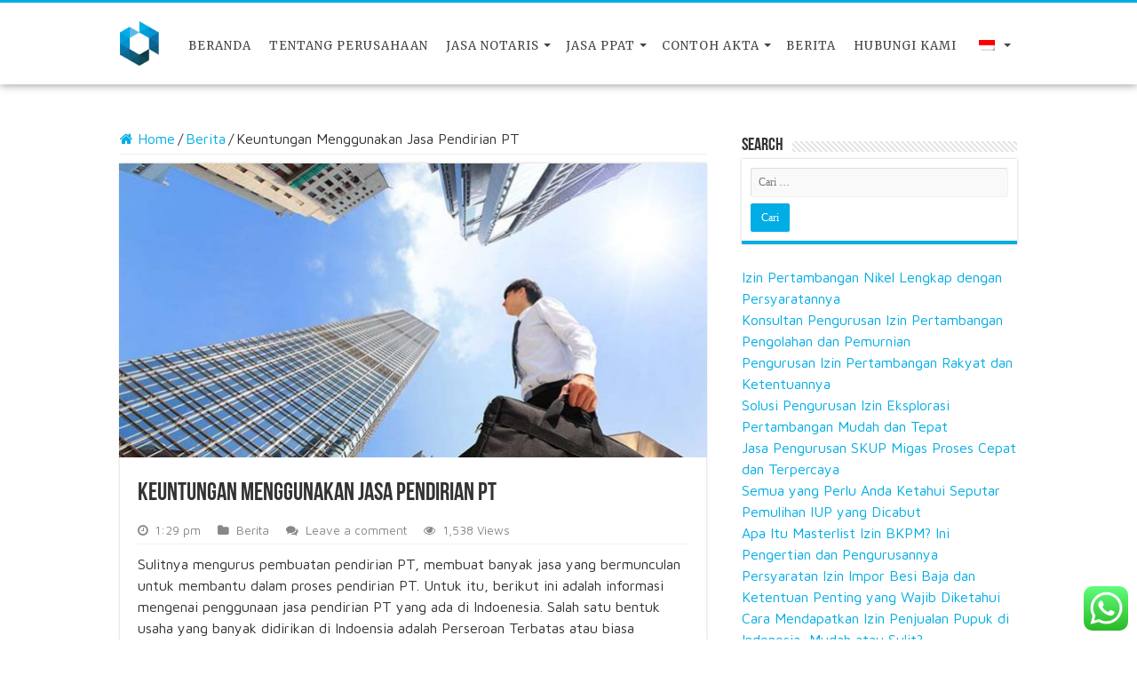

--- FILE ---
content_type: text/html; charset=UTF-8
request_url: https://dunianotaris.com/keuntungan-menggunakan-jasa-pendirian-pt.php
body_size: 22031
content:
<!DOCTYPE html>
<html lang="id-ID">
<link rel="alternate" href="https://dunianotaris.com/" hreflang="id-id" />
<link rel="alternate" href="https://dunianotaris.com/" hreflang="x-default" />
	<!-- Global site tag (gtag.js) - Google Analytics -->
<script async src="https://www.googletagmanager.com/gtag/js?id=UA-140479684-1"></script>
<script>
  window.dataLayer = window.dataLayer || [];
  function gtag(){dataLayer.push(arguments);}
  gtag('js', new Date());

  gtag('config', 'UA-140479684-1');
</script>
<head>
	<meta charset="UTF-8" />
	<link rel="profile" href="http://gmpg.org/xfn/11" />
	<link rel="pingback" href="https://dunianotaris.com/xmlrpc.php" />
	<meta property="og:title" content="Keuntungan Menggunakan Jasa Pendirian PT - Dunia Notaris"/>
<meta property="og:type" content="article"/>
<meta property="og:description" content="Sulitnya mengurus pembuatan pendirian PT, membuat banyak jasa yang bermunculan untuk membantu dalam"/>
<meta property="og:url" content="https://dunianotaris.com/keuntungan-menggunakan-jasa-pendirian-pt.php"/>
<meta property="og:site_name" content="Dunia Notaris"/>
<meta property="og:image" content="https://dunianotaris.com/wp-content/uploads/2017/07/Memilih-Jasa-Notaris-Pembuatan-PT-Yang-Terpercaya.jpg" />
<meta name='robots' content='index, follow, max-image-preview:large, max-snippet:-1, max-video-preview:-1' />

	<!-- This site is optimized with the Yoast SEO plugin v26.7 - https://yoast.com/wordpress/plugins/seo/ -->
	<title>JASA PENDIRIAN PT 3,3 JUTA DI JAKARTA, TANGERANG, BEKASI</title>
	<meta name="description" content="Jasa Pendirian PT saat ini Murah dan Cepat hanya melalui dunianotaris, Paling Pakar dan ahlinya Pendirian PT terpercaya dan terbaik karena pengalaman 18 tahun" />
	<link rel="canonical" href="https://dunianotaris.com/keuntungan-menggunakan-jasa-pendirian-pt.php" />
	<meta property="og:locale" content="id_ID" />
	<meta property="og:type" content="article" />
	<meta property="og:title" content="JASA PENDIRIAN PT 3,3 JUTA DI JAKARTA, TANGERANG, BEKASI" />
	<meta property="og:description" content="Jasa Pendirian PT saat ini Murah dan Cepat hanya melalui dunianotaris, Paling Pakar dan ahlinya Pendirian PT terpercaya dan terbaik karena pengalaman 18 tahun" />
	<meta property="og:url" content="https://dunianotaris.com/keuntungan-menggunakan-jasa-pendirian-pt.php" />
	<meta property="og:site_name" content="Dunia Notaris" />
	<meta property="article:publisher" content="https://www.facebook.com/Dunia-Notaris-1921202368148195/" />
	<meta property="article:published_time" content="2017-07-15T06:29:47+00:00" />
	<meta property="article:modified_time" content="2018-10-09T13:50:09+00:00" />
	<meta property="og:image" content="https://i0.wp.com/dunianotaris.com/wp-content/uploads/2017/07/Memilih-Jasa-Notaris-Pembuatan-PT-Yang-Terpercaya.jpg?fit=800%2C446&ssl=1" />
	<meta property="og:image:width" content="800" />
	<meta property="og:image:height" content="446" />
	<meta property="og:image:type" content="image/jpeg" />
	<meta name="author" content="Dunia Notaris" />
	<meta name="twitter:card" content="summary_large_image" />
	<meta name="twitter:creator" content="@Dunia_Notaris" />
	<meta name="twitter:site" content="@Dunia_Notaris" />
	<meta name="twitter:label1" content="Ditulis oleh" />
	<meta name="twitter:data1" content="Dunia Notaris" />
	<meta name="twitter:label2" content="Estimasi waktu membaca" />
	<meta name="twitter:data2" content="3 menit" />
	<script type="application/ld+json" class="yoast-schema-graph">{"@context":"https://schema.org","@graph":[{"@type":"Article","@id":"https://dunianotaris.com/keuntungan-menggunakan-jasa-pendirian-pt.php#article","isPartOf":{"@id":"https://dunianotaris.com/keuntungan-menggunakan-jasa-pendirian-pt.php"},"author":{"name":"Dunia Notaris","@id":"https://dunianotaris.com/#/schema/person/671c746c4a8d0154f509f38d5d50f2a3"},"headline":"Keuntungan Menggunakan Jasa Pendirian PT","datePublished":"2017-07-15T06:29:47+00:00","dateModified":"2018-10-09T13:50:09+00:00","mainEntityOfPage":{"@id":"https://dunianotaris.com/keuntungan-menggunakan-jasa-pendirian-pt.php"},"wordCount":544,"commentCount":0,"publisher":{"@id":"https://dunianotaris.com/#organization"},"image":{"@id":"https://dunianotaris.com/keuntungan-menggunakan-jasa-pendirian-pt.php#primaryimage"},"thumbnailUrl":"https://dunianotaris.com/wp-content/uploads/2017/07/Memilih-Jasa-Notaris-Pembuatan-PT-Yang-Terpercaya.jpg","keywords":["biaya pt","Jasa","Pembuatan PT","Pendirian PT","Perseroan Terbatas","Syarat PT"],"articleSection":["Berita"],"inLanguage":"id","potentialAction":[{"@type":"CommentAction","name":"Comment","target":["https://dunianotaris.com/keuntungan-menggunakan-jasa-pendirian-pt.php#respond"]}]},{"@type":"WebPage","@id":"https://dunianotaris.com/keuntungan-menggunakan-jasa-pendirian-pt.php","url":"https://dunianotaris.com/keuntungan-menggunakan-jasa-pendirian-pt.php","name":"JASA PENDIRIAN PT 3,3 JUTA DI JAKARTA, TANGERANG, BEKASI","isPartOf":{"@id":"https://dunianotaris.com/#website"},"primaryImageOfPage":{"@id":"https://dunianotaris.com/keuntungan-menggunakan-jasa-pendirian-pt.php#primaryimage"},"image":{"@id":"https://dunianotaris.com/keuntungan-menggunakan-jasa-pendirian-pt.php#primaryimage"},"thumbnailUrl":"https://dunianotaris.com/wp-content/uploads/2017/07/Memilih-Jasa-Notaris-Pembuatan-PT-Yang-Terpercaya.jpg","datePublished":"2017-07-15T06:29:47+00:00","dateModified":"2018-10-09T13:50:09+00:00","description":"Jasa Pendirian PT saat ini Murah dan Cepat hanya melalui dunianotaris, Paling Pakar dan ahlinya Pendirian PT terpercaya dan terbaik karena pengalaman 18 tahun","breadcrumb":{"@id":"https://dunianotaris.com/keuntungan-menggunakan-jasa-pendirian-pt.php#breadcrumb"},"inLanguage":"id","potentialAction":[{"@type":"ReadAction","target":["https://dunianotaris.com/keuntungan-menggunakan-jasa-pendirian-pt.php"]}]},{"@type":"ImageObject","inLanguage":"id","@id":"https://dunianotaris.com/keuntungan-menggunakan-jasa-pendirian-pt.php#primaryimage","url":"https://dunianotaris.com/wp-content/uploads/2017/07/Memilih-Jasa-Notaris-Pembuatan-PT-Yang-Terpercaya.jpg","contentUrl":"https://dunianotaris.com/wp-content/uploads/2017/07/Memilih-Jasa-Notaris-Pembuatan-PT-Yang-Terpercaya.jpg","width":800,"height":446,"caption":"Memilih Jasa Notaris Pembuatan PT Yang Terpercaya"},{"@type":"BreadcrumbList","@id":"https://dunianotaris.com/keuntungan-menggunakan-jasa-pendirian-pt.php#breadcrumb","itemListElement":[{"@type":"ListItem","position":1,"name":"Home","item":"https://dunianotaris.com/"},{"@type":"ListItem","position":2,"name":"Blog","item":"https://dunianotaris.com/blog"},{"@type":"ListItem","position":3,"name":"Keuntungan Menggunakan Jasa Pendirian PT"}]},{"@type":"WebSite","@id":"https://dunianotaris.com/#website","url":"https://dunianotaris.com/","name":"Dunia Notaris","description":"Jasa  Perizinan Usaha","publisher":{"@id":"https://dunianotaris.com/#organization"},"alternateName":"Dunia Notaris","potentialAction":[{"@type":"SearchAction","target":{"@type":"EntryPoint","urlTemplate":"https://dunianotaris.com/?s={search_term_string}"},"query-input":{"@type":"PropertyValueSpecification","valueRequired":true,"valueName":"search_term_string"}}],"inLanguage":"id"},{"@type":"Organization","@id":"https://dunianotaris.com/#organization","name":"Dunia Notaris","alternateName":"Dunia Notaris","url":"https://dunianotaris.com/","logo":{"@type":"ImageObject","inLanguage":"id","@id":"https://dunianotaris.com/#/schema/logo/image/","url":"https://i0.wp.com/dunianotaris.com/wp-content/uploads/2018/10/logo-dunia-notaris.png?fit=61%2C70&ssl=1","contentUrl":"https://i0.wp.com/dunianotaris.com/wp-content/uploads/2018/10/logo-dunia-notaris.png?fit=61%2C70&ssl=1","width":61,"height":70,"caption":"Dunia Notaris"},"image":{"@id":"https://dunianotaris.com/#/schema/logo/image/"},"sameAs":["https://www.facebook.com/Dunia-Notaris-1921202368148195/","https://x.com/Dunia_Notaris"]},{"@type":"Person","@id":"https://dunianotaris.com/#/schema/person/671c746c4a8d0154f509f38d5d50f2a3","name":"Dunia Notaris","image":{"@type":"ImageObject","inLanguage":"id","@id":"https://dunianotaris.com/#/schema/person/image/","url":"https://secure.gravatar.com/avatar/110be1996210e7d2bd8ca0d567397ff2496636663fae33646bfeeb1373a227de?s=96&d=mm&r=g","contentUrl":"https://secure.gravatar.com/avatar/110be1996210e7d2bd8ca0d567397ff2496636663fae33646bfeeb1373a227de?s=96&d=mm&r=g","caption":"Dunia Notaris"},"description":"Dunia Notaris, Menyediakan Layanan Jasa Notaris, Pembuatan PT, CV, Dan Perizinan Usaha Lainnya. Melayani Dengan Cepat Dan Termurah Di Jakarta. Sudah Berpengalaman Lama Di Bidang Jasa Pendirian Perusahaan, Baik Untuk Perusahaan Lokal Maupun Perusahaan PMA. Di Dukung Oleh Tenaga Kerja Yang Profesional.","url":"https://dunianotaris.com/author/dun14ny4n0t4r15"}]}</script>
	<!-- / Yoast SEO plugin. -->


<link rel='dns-prefetch' href='//fonts.googleapis.com' />
<link rel="alternate" type="application/rss+xml" title="Dunia Notaris &raquo; Feed" href="https://dunianotaris.com/feed" />
<link rel="alternate" type="application/rss+xml" title="Dunia Notaris &raquo; Umpan Komentar" href="https://dunianotaris.com/comments/feed" />
<link rel="alternate" type="application/rss+xml" title="Dunia Notaris &raquo; Keuntungan Menggunakan Jasa Pendirian PT Umpan Komentar" href="https://dunianotaris.com/keuntungan-menggunakan-jasa-pendirian-pt.php/feed" />
<link rel="alternate" title="oEmbed (JSON)" type="application/json+oembed" href="https://dunianotaris.com/wp-json/oembed/1.0/embed?url=https%3A%2F%2Fdunianotaris.com%2Fkeuntungan-menggunakan-jasa-pendirian-pt.php" />
<link rel="alternate" title="oEmbed (XML)" type="text/xml+oembed" href="https://dunianotaris.com/wp-json/oembed/1.0/embed?url=https%3A%2F%2Fdunianotaris.com%2Fkeuntungan-menggunakan-jasa-pendirian-pt.php&#038;format=xml" />
<style id='wp-img-auto-sizes-contain-inline-css' type='text/css'>
img:is([sizes=auto i],[sizes^="auto," i]){contain-intrinsic-size:3000px 1500px}
/*# sourceURL=wp-img-auto-sizes-contain-inline-css */
</style>

<link rel='stylesheet' id='ht_ctc_main_css-css' href='https://dunianotaris.com/wp-content/plugins/click-to-chat-for-whatsapp/new/inc/assets/css/main.css' type='text/css' media='all' />
<style id='wp-emoji-styles-inline-css' type='text/css'>

	img.wp-smiley, img.emoji {
		display: inline !important;
		border: none !important;
		box-shadow: none !important;
		height: 1em !important;
		width: 1em !important;
		margin: 0 0.07em !important;
		vertical-align: -0.1em !important;
		background: none !important;
		padding: 0 !important;
	}
/*# sourceURL=wp-emoji-styles-inline-css */
</style>
<link rel='stylesheet' id='wp-block-library-css' href='https://dunianotaris.com/wp-includes/css/dist/block-library/style.min.css' type='text/css' media='all' />
<style id='classic-theme-styles-inline-css' type='text/css'>
/*! This file is auto-generated */
.wp-block-button__link{color:#fff;background-color:#32373c;border-radius:9999px;box-shadow:none;text-decoration:none;padding:calc(.667em + 2px) calc(1.333em + 2px);font-size:1.125em}.wp-block-file__button{background:#32373c;color:#fff;text-decoration:none}
/*# sourceURL=/wp-includes/css/classic-themes.min.css */
</style>
<style id='global-styles-inline-css' type='text/css'>
:root{--wp--preset--aspect-ratio--square: 1;--wp--preset--aspect-ratio--4-3: 4/3;--wp--preset--aspect-ratio--3-4: 3/4;--wp--preset--aspect-ratio--3-2: 3/2;--wp--preset--aspect-ratio--2-3: 2/3;--wp--preset--aspect-ratio--16-9: 16/9;--wp--preset--aspect-ratio--9-16: 9/16;--wp--preset--color--black: #000000;--wp--preset--color--cyan-bluish-gray: #abb8c3;--wp--preset--color--white: #ffffff;--wp--preset--color--pale-pink: #f78da7;--wp--preset--color--vivid-red: #cf2e2e;--wp--preset--color--luminous-vivid-orange: #ff6900;--wp--preset--color--luminous-vivid-amber: #fcb900;--wp--preset--color--light-green-cyan: #7bdcb5;--wp--preset--color--vivid-green-cyan: #00d084;--wp--preset--color--pale-cyan-blue: #8ed1fc;--wp--preset--color--vivid-cyan-blue: #0693e3;--wp--preset--color--vivid-purple: #9b51e0;--wp--preset--gradient--vivid-cyan-blue-to-vivid-purple: linear-gradient(135deg,rgb(6,147,227) 0%,rgb(155,81,224) 100%);--wp--preset--gradient--light-green-cyan-to-vivid-green-cyan: linear-gradient(135deg,rgb(122,220,180) 0%,rgb(0,208,130) 100%);--wp--preset--gradient--luminous-vivid-amber-to-luminous-vivid-orange: linear-gradient(135deg,rgb(252,185,0) 0%,rgb(255,105,0) 100%);--wp--preset--gradient--luminous-vivid-orange-to-vivid-red: linear-gradient(135deg,rgb(255,105,0) 0%,rgb(207,46,46) 100%);--wp--preset--gradient--very-light-gray-to-cyan-bluish-gray: linear-gradient(135deg,rgb(238,238,238) 0%,rgb(169,184,195) 100%);--wp--preset--gradient--cool-to-warm-spectrum: linear-gradient(135deg,rgb(74,234,220) 0%,rgb(151,120,209) 20%,rgb(207,42,186) 40%,rgb(238,44,130) 60%,rgb(251,105,98) 80%,rgb(254,248,76) 100%);--wp--preset--gradient--blush-light-purple: linear-gradient(135deg,rgb(255,206,236) 0%,rgb(152,150,240) 100%);--wp--preset--gradient--blush-bordeaux: linear-gradient(135deg,rgb(254,205,165) 0%,rgb(254,45,45) 50%,rgb(107,0,62) 100%);--wp--preset--gradient--luminous-dusk: linear-gradient(135deg,rgb(255,203,112) 0%,rgb(199,81,192) 50%,rgb(65,88,208) 100%);--wp--preset--gradient--pale-ocean: linear-gradient(135deg,rgb(255,245,203) 0%,rgb(182,227,212) 50%,rgb(51,167,181) 100%);--wp--preset--gradient--electric-grass: linear-gradient(135deg,rgb(202,248,128) 0%,rgb(113,206,126) 100%);--wp--preset--gradient--midnight: linear-gradient(135deg,rgb(2,3,129) 0%,rgb(40,116,252) 100%);--wp--preset--font-size--small: 13px;--wp--preset--font-size--medium: 20px;--wp--preset--font-size--large: 36px;--wp--preset--font-size--x-large: 42px;--wp--preset--spacing--20: 0.44rem;--wp--preset--spacing--30: 0.67rem;--wp--preset--spacing--40: 1rem;--wp--preset--spacing--50: 1.5rem;--wp--preset--spacing--60: 2.25rem;--wp--preset--spacing--70: 3.38rem;--wp--preset--spacing--80: 5.06rem;--wp--preset--shadow--natural: 6px 6px 9px rgba(0, 0, 0, 0.2);--wp--preset--shadow--deep: 12px 12px 50px rgba(0, 0, 0, 0.4);--wp--preset--shadow--sharp: 6px 6px 0px rgba(0, 0, 0, 0.2);--wp--preset--shadow--outlined: 6px 6px 0px -3px rgb(255, 255, 255), 6px 6px rgb(0, 0, 0);--wp--preset--shadow--crisp: 6px 6px 0px rgb(0, 0, 0);}:where(.is-layout-flex){gap: 0.5em;}:where(.is-layout-grid){gap: 0.5em;}body .is-layout-flex{display: flex;}.is-layout-flex{flex-wrap: wrap;align-items: center;}.is-layout-flex > :is(*, div){margin: 0;}body .is-layout-grid{display: grid;}.is-layout-grid > :is(*, div){margin: 0;}:where(.wp-block-columns.is-layout-flex){gap: 2em;}:where(.wp-block-columns.is-layout-grid){gap: 2em;}:where(.wp-block-post-template.is-layout-flex){gap: 1.25em;}:where(.wp-block-post-template.is-layout-grid){gap: 1.25em;}.has-black-color{color: var(--wp--preset--color--black) !important;}.has-cyan-bluish-gray-color{color: var(--wp--preset--color--cyan-bluish-gray) !important;}.has-white-color{color: var(--wp--preset--color--white) !important;}.has-pale-pink-color{color: var(--wp--preset--color--pale-pink) !important;}.has-vivid-red-color{color: var(--wp--preset--color--vivid-red) !important;}.has-luminous-vivid-orange-color{color: var(--wp--preset--color--luminous-vivid-orange) !important;}.has-luminous-vivid-amber-color{color: var(--wp--preset--color--luminous-vivid-amber) !important;}.has-light-green-cyan-color{color: var(--wp--preset--color--light-green-cyan) !important;}.has-vivid-green-cyan-color{color: var(--wp--preset--color--vivid-green-cyan) !important;}.has-pale-cyan-blue-color{color: var(--wp--preset--color--pale-cyan-blue) !important;}.has-vivid-cyan-blue-color{color: var(--wp--preset--color--vivid-cyan-blue) !important;}.has-vivid-purple-color{color: var(--wp--preset--color--vivid-purple) !important;}.has-black-background-color{background-color: var(--wp--preset--color--black) !important;}.has-cyan-bluish-gray-background-color{background-color: var(--wp--preset--color--cyan-bluish-gray) !important;}.has-white-background-color{background-color: var(--wp--preset--color--white) !important;}.has-pale-pink-background-color{background-color: var(--wp--preset--color--pale-pink) !important;}.has-vivid-red-background-color{background-color: var(--wp--preset--color--vivid-red) !important;}.has-luminous-vivid-orange-background-color{background-color: var(--wp--preset--color--luminous-vivid-orange) !important;}.has-luminous-vivid-amber-background-color{background-color: var(--wp--preset--color--luminous-vivid-amber) !important;}.has-light-green-cyan-background-color{background-color: var(--wp--preset--color--light-green-cyan) !important;}.has-vivid-green-cyan-background-color{background-color: var(--wp--preset--color--vivid-green-cyan) !important;}.has-pale-cyan-blue-background-color{background-color: var(--wp--preset--color--pale-cyan-blue) !important;}.has-vivid-cyan-blue-background-color{background-color: var(--wp--preset--color--vivid-cyan-blue) !important;}.has-vivid-purple-background-color{background-color: var(--wp--preset--color--vivid-purple) !important;}.has-black-border-color{border-color: var(--wp--preset--color--black) !important;}.has-cyan-bluish-gray-border-color{border-color: var(--wp--preset--color--cyan-bluish-gray) !important;}.has-white-border-color{border-color: var(--wp--preset--color--white) !important;}.has-pale-pink-border-color{border-color: var(--wp--preset--color--pale-pink) !important;}.has-vivid-red-border-color{border-color: var(--wp--preset--color--vivid-red) !important;}.has-luminous-vivid-orange-border-color{border-color: var(--wp--preset--color--luminous-vivid-orange) !important;}.has-luminous-vivid-amber-border-color{border-color: var(--wp--preset--color--luminous-vivid-amber) !important;}.has-light-green-cyan-border-color{border-color: var(--wp--preset--color--light-green-cyan) !important;}.has-vivid-green-cyan-border-color{border-color: var(--wp--preset--color--vivid-green-cyan) !important;}.has-pale-cyan-blue-border-color{border-color: var(--wp--preset--color--pale-cyan-blue) !important;}.has-vivid-cyan-blue-border-color{border-color: var(--wp--preset--color--vivid-cyan-blue) !important;}.has-vivid-purple-border-color{border-color: var(--wp--preset--color--vivid-purple) !important;}.has-vivid-cyan-blue-to-vivid-purple-gradient-background{background: var(--wp--preset--gradient--vivid-cyan-blue-to-vivid-purple) !important;}.has-light-green-cyan-to-vivid-green-cyan-gradient-background{background: var(--wp--preset--gradient--light-green-cyan-to-vivid-green-cyan) !important;}.has-luminous-vivid-amber-to-luminous-vivid-orange-gradient-background{background: var(--wp--preset--gradient--luminous-vivid-amber-to-luminous-vivid-orange) !important;}.has-luminous-vivid-orange-to-vivid-red-gradient-background{background: var(--wp--preset--gradient--luminous-vivid-orange-to-vivid-red) !important;}.has-very-light-gray-to-cyan-bluish-gray-gradient-background{background: var(--wp--preset--gradient--very-light-gray-to-cyan-bluish-gray) !important;}.has-cool-to-warm-spectrum-gradient-background{background: var(--wp--preset--gradient--cool-to-warm-spectrum) !important;}.has-blush-light-purple-gradient-background{background: var(--wp--preset--gradient--blush-light-purple) !important;}.has-blush-bordeaux-gradient-background{background: var(--wp--preset--gradient--blush-bordeaux) !important;}.has-luminous-dusk-gradient-background{background: var(--wp--preset--gradient--luminous-dusk) !important;}.has-pale-ocean-gradient-background{background: var(--wp--preset--gradient--pale-ocean) !important;}.has-electric-grass-gradient-background{background: var(--wp--preset--gradient--electric-grass) !important;}.has-midnight-gradient-background{background: var(--wp--preset--gradient--midnight) !important;}.has-small-font-size{font-size: var(--wp--preset--font-size--small) !important;}.has-medium-font-size{font-size: var(--wp--preset--font-size--medium) !important;}.has-large-font-size{font-size: var(--wp--preset--font-size--large) !important;}.has-x-large-font-size{font-size: var(--wp--preset--font-size--x-large) !important;}
:where(.wp-block-post-template.is-layout-flex){gap: 1.25em;}:where(.wp-block-post-template.is-layout-grid){gap: 1.25em;}
:where(.wp-block-term-template.is-layout-flex){gap: 1.25em;}:where(.wp-block-term-template.is-layout-grid){gap: 1.25em;}
:where(.wp-block-columns.is-layout-flex){gap: 2em;}:where(.wp-block-columns.is-layout-grid){gap: 2em;}
:root :where(.wp-block-pullquote){font-size: 1.5em;line-height: 1.6;}
/*# sourceURL=global-styles-inline-css */
</style>
<style id='woocommerce-inline-inline-css' type='text/css'>
.woocommerce form .form-row .required { visibility: visible; }
/*# sourceURL=woocommerce-inline-inline-css */
</style>
<link rel='stylesheet' id='trp-language-switcher-style-css' href='https://dunianotaris.com/wp-content/plugins/translatepress-multilingual/assets/css/trp-language-switcher.css' type='text/css' media='all' />
<link rel='stylesheet' id='ez-toc-css' href='https://dunianotaris.com/wp-content/plugins/easy-table-of-contents/assets/css/screen.min.css' type='text/css' media='all' />
<style id='ez-toc-inline-css' type='text/css'>
div#ez-toc-container .ez-toc-title {font-size: 120%;}div#ez-toc-container .ez-toc-title {font-weight: 500;}div#ez-toc-container ul li , div#ez-toc-container ul li a {font-size: 95%;}div#ez-toc-container ul li , div#ez-toc-container ul li a {font-weight: 500;}div#ez-toc-container nav ul ul li {font-size: 90%;}.ez-toc-box-title {font-weight: bold; margin-bottom: 10px; text-align: center; text-transform: uppercase; letter-spacing: 1px; color: #666; padding-bottom: 5px;position:absolute;top:-4%;left:5%;background-color: inherit;transition: top 0.3s ease;}.ez-toc-box-title.toc-closed {top:-25%;}
.ez-toc-container-direction {direction: ltr;}.ez-toc-counter ul{counter-reset: item ;}.ez-toc-counter nav ul li a::before {content: counters(item, '.', decimal) '. ';display: inline-block;counter-increment: item;flex-grow: 0;flex-shrink: 0;margin-right: .2em; float: left; }.ez-toc-widget-direction {direction: ltr;}.ez-toc-widget-container ul{counter-reset: item ;}.ez-toc-widget-container nav ul li a::before {content: counters(item, '.', decimal) '. ';display: inline-block;counter-increment: item;flex-grow: 0;flex-shrink: 0;margin-right: .2em; float: left; }
/*# sourceURL=ez-toc-inline-css */
</style>
<link rel='stylesheet' id='parent-style-css' href='https://dunianotaris.com/wp-content/themes/sahifa/style.css' type='text/css' media='all' />
<link rel='stylesheet' id='tie-style-css' href='https://dunianotaris.com/wp-content/themes/sahifa-child/style.css' type='text/css' media='all' />
<link rel='stylesheet' id='tie-woocommerce-css' href='https://dunianotaris.com/wp-content/themes/sahifa/css/woocommerce.css' type='text/css' media='all' />
<link rel='stylesheet' id='tie-ilightbox-skin-css' href='https://dunianotaris.com/wp-content/themes/sahifa/css/ilightbox/dark-skin/skin.css' type='text/css' media='all' />
<link rel='stylesheet' id='Maven+Pro-css' href='https://fonts.googleapis.com/css?family=Maven+Pro%3Aregular%2C500%2C700%2C900' type='text/css' media='all' />
<link rel='stylesheet' id='Merriweather-css' href='https://fonts.googleapis.com/css?family=Merriweather%3A300%2C300italic%2Cregular%2Citalic%2C700%2C700italic%2C900%2C900italic' type='text/css' media='all' />
<script type="text/javascript" src="https://dunianotaris.com/wp-includes/js/jquery/jquery.min.js" id="jquery-core-js"></script>
<script type="text/javascript" src="https://dunianotaris.com/wp-includes/js/jquery/jquery-migrate.min.js" id="jquery-migrate-js"></script>
<script type="text/javascript" src="https://dunianotaris.com/wp-content/plugins/woocommerce/assets/js/jquery-blockui/jquery.blockUI.min.js" id="wc-jquery-blockui-js" defer="defer" data-wp-strategy="defer"></script>
<script type="text/javascript" id="wc-add-to-cart-js-extra">
/* <![CDATA[ */
var wc_add_to_cart_params = {"ajax_url":"/wp-admin/admin-ajax.php","wc_ajax_url":"/?wc-ajax=%%endpoint%%","i18n_view_cart":"Lihat keranjang","cart_url":"https://dunianotaris.com/cart","is_cart":"","cart_redirect_after_add":"yes"};
//# sourceURL=wc-add-to-cart-js-extra
/* ]]> */
</script>
<script type="text/javascript" src="https://dunianotaris.com/wp-content/plugins/woocommerce/assets/js/frontend/add-to-cart.min.js" id="wc-add-to-cart-js" defer="defer" data-wp-strategy="defer"></script>
<script type="text/javascript" src="https://dunianotaris.com/wp-content/plugins/woocommerce/assets/js/js-cookie/js.cookie.min.js" id="wc-js-cookie-js" defer="defer" data-wp-strategy="defer"></script>
<script type="text/javascript" id="woocommerce-js-extra">
/* <![CDATA[ */
var woocommerce_params = {"ajax_url":"/wp-admin/admin-ajax.php","wc_ajax_url":"/?wc-ajax=%%endpoint%%","i18n_password_show":"Tampilkan kata sandi","i18n_password_hide":"Sembunyikan kata sandi"};
//# sourceURL=woocommerce-js-extra
/* ]]> */
</script>
<script type="text/javascript" src="https://dunianotaris.com/wp-content/plugins/woocommerce/assets/js/frontend/woocommerce.min.js" id="woocommerce-js" defer="defer" data-wp-strategy="defer"></script>
<script type="text/javascript" src="https://dunianotaris.com/wp-content/plugins/translatepress-multilingual/assets/js/trp-frontend-compatibility.js" id="trp-frontend-compatibility-js"></script>
<script type="text/javascript" id="tie-postviews-cache-js-extra">
/* <![CDATA[ */
var tieViewsCacheL10n = {"admin_ajax_url":"https://dunianotaris.com/wp-admin/admin-ajax.php","post_id":"240"};
//# sourceURL=tie-postviews-cache-js-extra
/* ]]> */
</script>
<script type="text/javascript" src="https://dunianotaris.com/wp-content/themes/sahifa/js/postviews-cache.js" id="tie-postviews-cache-js"></script>
<link rel="https://api.w.org/" href="https://dunianotaris.com/wp-json/" /><link rel="alternate" title="JSON" type="application/json" href="https://dunianotaris.com/wp-json/wp/v2/posts/240" /><link rel="EditURI" type="application/rsd+xml" title="RSD" href="https://dunianotaris.com/xmlrpc.php?rsd" />
<meta name="generator" content="WordPress 6.9" />
<meta name="generator" content="WooCommerce 10.4.3" />
<link rel='shortlink' href='https://dunianotaris.com/?p=240' />

		<!-- GA Google Analytics @ https://m0n.co/ga -->
		<script async src="https://www.googletagmanager.com/gtag/js?id=G-TCEZTXZXQL"></script>
		<script>
			window.dataLayer = window.dataLayer || [];
			function gtag(){dataLayer.push(arguments);}
			gtag('js', new Date());
			gtag('config', 'G-TCEZTXZXQL');
		</script>

	<!-- Google Tag Manager -->
<script>(function(w,d,s,l,i){w[l]=w[l]||[];w[l].push({'gtm.start':
new Date().getTime(),event:'gtm.js'});var f=d.getElementsByTagName(s)[0],
j=d.createElement(s),dl=l!='dataLayer'?'&l='+l:'';j.async=true;j.src=
'https://www.googletagmanager.com/gtm.js?id='+i+dl;f.parentNode.insertBefore(j,f);
})(window,document,'script','dataLayer','GTM-N4KFRNB3');</script>
<!-- End Google Tag Manager -->
<link rel="alternate" hreflang="id-ID" href="https://dunianotaris.com/keuntungan-menggunakan-jasa-pendirian-pt.php"/>
<link rel="alternate" hreflang="en-US" href="https://dunianotaris.com/en/keuntungan-menggunakan-jasa-pendirian-pt.php/"/>
<link rel="alternate" hreflang="id" href="https://dunianotaris.com/keuntungan-menggunakan-jasa-pendirian-pt.php"/>
<link rel="alternate" hreflang="en" href="https://dunianotaris.com/en/keuntungan-menggunakan-jasa-pendirian-pt.php/"/>
<link rel="shortcut icon" href="https://dunianotaris.com/wp-content/uploads/2018/10/logo-dunia-notaris-e1550484183636.png" title="Favicon" />
<!--[if IE]>
<script type="text/javascript">jQuery(document).ready(function (){ jQuery(".menu-item").has("ul").children("a").attr("aria-haspopup", "true");});</script>
<![endif]-->
<!--[if lt IE 9]>
<script src="https://dunianotaris.com/wp-content/themes/sahifa/js/html5.js"></script>
<script src="https://dunianotaris.com/wp-content/themes/sahifa/js/selectivizr-min.js"></script>
<![endif]-->
<!--[if IE 9]>
<link rel="stylesheet" type="text/css" media="all" href="https://dunianotaris.com/wp-content/themes/sahifa/css/ie9.css" />
<![endif]-->
<!--[if IE 8]>
<link rel="stylesheet" type="text/css" media="all" href="https://dunianotaris.com/wp-content/themes/sahifa/css/ie8.css" />
<![endif]-->
<!--[if IE 7]>
<link rel="stylesheet" type="text/css" media="all" href="https://dunianotaris.com/wp-content/themes/sahifa/css/ie7.css" />
<![endif]-->


<meta name="viewport" content="width=device-width, initial-scale=1.0" />



<style type="text/css" media="screen">

body{
	font-family: 'Maven Pro';
	font-size : 16px;
	font-weight: normal;
	font-style: normal;
}

.top-nav, .top-nav ul li a {
	font-family: 'Merriweather';
	font-weight: 400;
	font-style: normal;
}

#main-nav, #main-nav ul li a{
	font-family: 'Merriweather';
	font-size : 13px;
	font-weight: 400;
	font-style: normal;
}

#main-nav,
.cat-box-content,
#sidebar .widget-container,
.post-listing,
#commentform {
	border-bottom-color: #00ADE5;
}

.search-block .search-button,
#topcontrol,
#main-nav ul li.current-menu-item a,
#main-nav ul li.current-menu-item a:hover,
#main-nav ul li.current_page_parent a,
#main-nav ul li.current_page_parent a:hover,
#main-nav ul li.current-menu-parent a,
#main-nav ul li.current-menu-parent a:hover,
#main-nav ul li.current-page-ancestor a,
#main-nav ul li.current-page-ancestor a:hover,
.pagination span.current,
.share-post span.share-text,
.flex-control-paging li a.flex-active,
.ei-slider-thumbs li.ei-slider-element,
.review-percentage .review-item span span,
.review-final-score,
.button,
a.button,
a.more-link,
#main-content input[type="submit"],
.form-submit #submit,
#login-form .login-button,
.widget-feedburner .feedburner-subscribe,
input[type="submit"],
#buddypress button,
#buddypress a.button,
#buddypress input[type=submit],
#buddypress input[type=reset],
#buddypress ul.button-nav li a,
#buddypress div.generic-button a,
#buddypress .comment-reply-link,
#buddypress div.item-list-tabs ul li a span,
#buddypress div.item-list-tabs ul li.selected a,
#buddypress div.item-list-tabs ul li.current a,
#buddypress #members-directory-form div.item-list-tabs ul li.selected span,
#members-list-options a.selected,
#groups-list-options a.selected,
body.dark-skin #buddypress div.item-list-tabs ul li a span,
body.dark-skin #buddypress div.item-list-tabs ul li.selected a,
body.dark-skin #buddypress div.item-list-tabs ul li.current a,
body.dark-skin #members-list-options a.selected,
body.dark-skin #groups-list-options a.selected,
.search-block-large .search-button,
#featured-posts .flex-next:hover,
#featured-posts .flex-prev:hover,
a.tie-cart span.shooping-count,
.woocommerce span.onsale,
.woocommerce-page span.onsale ,
.woocommerce .widget_price_filter .ui-slider .ui-slider-handle,
.woocommerce-page .widget_price_filter .ui-slider .ui-slider-handle,
#check-also-close,
a.post-slideshow-next,
a.post-slideshow-prev,
.widget_price_filter .ui-slider .ui-slider-handle,
.quantity .minus:hover,
.quantity .plus:hover,
.mejs-container .mejs-controls .mejs-time-rail .mejs-time-current,
#reading-position-indicator  {
	background-color:#00ADE5;
}

::-webkit-scrollbar-thumb{
	background-color:#00ADE5 !important;
}

#theme-footer,
#theme-header,
.top-nav ul li.current-menu-item:before,
#main-nav .menu-sub-content ,
#main-nav ul ul,
#check-also-box {
	border-top-color: #00ADE5;
}

.search-block:after {
	border-right-color:#00ADE5;
}

body.rtl .search-block:after {
	border-left-color:#00ADE5;
}

#main-nav ul > li.menu-item-has-children:hover > a:after,
#main-nav ul > li.mega-menu:hover > a:after {
	border-color:transparent transparent #00ADE5;
}

.widget.timeline-posts li a:hover,
.widget.timeline-posts li a:hover span.tie-date {
	color: #00ADE5;
}

.widget.timeline-posts li a:hover span.tie-date:before {
	background: #00ADE5;
	border-color: #00ADE5;
}

#order_review,
#order_review_heading {
	border-color: #00ADE5;
}


body{
					}
	
a {
	color: #00ADE5;
}
		
#main-nav ul li a:hover, #main-nav ul li:hover > a, #main-nav ul :hover > a , #main-nav  ul ul li:hover > a, #main-nav  ul ul :hover > a {
	color: #00ADE5;
}
		
#main-nav ul li a, #main-nav ul ul a, #main-nav ul.sub-menu a, #main-nav ul li.current_page_parent ul a, #main-nav ul li.current-menu-item ul a, #main-nav ul li.current-menu-parent ul a, #main-nav ul li.current-page-ancestor ul a {
	color: #444444;
}
		
#main-nav ul li.current-menu-item a, #main-nav ul li.current_page_parent a {
	color: #00ADE5;
}
		#main-nav {
	
	box-shadow: inset -1px -5px 0px -1px #444444;
}

#main-nav ul ul, #main-nav ul li.mega-menu .mega-menu-block { background-color:#ffffff !important;}

#main-nav ul li {
	border-color: #ffffff;
}

#main-nav ul ul li, #main-nav ul ul li:first-child {
	border-top-color: #ffffff;
}

#main-nav ul li .mega-menu-block ul.sub-menu {
	border-bottom-color: #ffffff;
}

#main-nav ul li a {
	border-left-color: #ffffff;
}

#main-nav ul ul li, #main-nav ul ul li:first-child {
	border-bottom-color: #ffffff;
}

</style>

	<noscript><style>.woocommerce-product-gallery{ opacity: 1 !important; }</style></noscript>
	<meta name="generator" content="Elementor 3.34.1; features: additional_custom_breakpoints; settings: css_print_method-external, google_font-enabled, font_display-auto">
			<style>
				.e-con.e-parent:nth-of-type(n+4):not(.e-lazyloaded):not(.e-no-lazyload),
				.e-con.e-parent:nth-of-type(n+4):not(.e-lazyloaded):not(.e-no-lazyload) * {
					background-image: none !important;
				}
				@media screen and (max-height: 1024px) {
					.e-con.e-parent:nth-of-type(n+3):not(.e-lazyloaded):not(.e-no-lazyload),
					.e-con.e-parent:nth-of-type(n+3):not(.e-lazyloaded):not(.e-no-lazyload) * {
						background-image: none !important;
					}
				}
				@media screen and (max-height: 640px) {
					.e-con.e-parent:nth-of-type(n+2):not(.e-lazyloaded):not(.e-no-lazyload),
					.e-con.e-parent:nth-of-type(n+2):not(.e-lazyloaded):not(.e-no-lazyload) * {
						background-image: none !important;
					}
				}
			</style>
			<link rel="icon" href="https://dunianotaris.com/wp-content/uploads/2019/05/cropped-logo-dunia-notaris-1-1-32x32.png" sizes="32x32" />
<link rel="icon" href="https://dunianotaris.com/wp-content/uploads/2019/05/cropped-logo-dunia-notaris-1-1-192x192.png" sizes="192x192" />
<link rel="apple-touch-icon" href="https://dunianotaris.com/wp-content/uploads/2019/05/cropped-logo-dunia-notaris-1-1-180x180.png" />
<meta name="msapplication-TileImage" content="https://dunianotaris.com/wp-content/uploads/2019/05/cropped-logo-dunia-notaris-1-1-270x270.png" />
<script type='application/ld+json'> 
{
"@context": "http://www.schema.org",
"@type": "ProfessionalService",
"name": "Biaya dan Jasa Pembuatan PT, CV, PMA Jakarta | DuniaNotaris.Com",
"url": "https://dunianotaris.com/",
"logo": "https://dunianotaris.com/wp-content/uploads/2018/10/logo-dunia-notaris.png",
"image": "https://dunianotaris.com/wp-content/uploads/2018/10/dunia-notaris-people-handshake.jpg",
"priceRange" : "$",
"telephone": "+62 818-667-548",
"description": "DuniaNotaris.Com merupakan perusahaan berpengalaman yang bergerak di bidang jasa perizinan. Layanan kami meliputi berbagai jenis jasa perizinan yang ada di Indonesia.",
"address": {
"@type": "PostalAddress",
"streetAddress": "Jl. Mampang Prpt. No.24 D, RT.4/RW.6, Tegal Parang",
"addressLocality": "Mampang Prpt., Kota Jakarta Selatan, Daerah Khusus Ibukota Jakarta",
"addressRegion": "Jakarta",
"postalCode": "12790",
"addressCountry": "Indonesia"
},
"hasMap": "https://goo.gl/maps/DtJoB1U1LES2",
"openingHours": "Mo, Tu, We, Th, Fr 08:00-17:00 Sa, Su Closed",
"contactPoint": {
"@type": "ContactPoint",
"contactType": "Customer Service",
"telephone": "+62 818-667-548"
}
}
</script>
<script type='application/ld+json'> 
{
  "@context": "http://www.schema.org",
  "@type": "WebSite",
  "name": "Biaya dan Jasa Pembuatan PT, CV, PMA Jakarta | DuniaNotaris.Com",
  "alternateName": "DuniaNotaris.Com",
  "url": "https://dunianotaris.com/"
}
</script>
<script type='application/ld+json'> 
{
  "@context": "http://www.schema.org",
  "@type": "Organization",
  "name": "Biaya dan Jasa Pembuatan PT, CV, PMA Jakarta | DuniaNotaris.Com",
  "url": "https://dunianotaris.com/",
  "logo": "https://dunianotaris.com/wp-content/uploads/2018/10/logo-dunia-notaris.png"
  }
 </script>
<meta name="google-site-verification" content="04D0m5wXHbanos6q3MTuNFJ9-MONB2VLpHxWSwL4_LE" />
</head>
<body id="top" class="wp-singular post-template-default single single-post postid-240 single-format-standard wp-theme-sahifa wp-child-theme-sahifa-child theme-sahifa woocommerce-no-js translatepress-id_ID lazy-enabled elementor-default elementor-kit-10367">
	<div class="wrapper-outer">

					<div class="background-cover"></div>
		
					<aside id="slide-out">

							<div class="search-mobile">
					<form method="get" id="searchform-mobile" action="https://dunianotaris.com/">
						<button class="search-button" type="submit" value="Search"><i class="fa fa-search"></i></button>
						<input type="text" id="s-mobile" name="s" title="Search" value="Search" onfocus="if (this.value == 'Search') {this.value = '';}" onblur="if (this.value == '') {this.value = 'Search';}"  />
					</form>
				</div><!-- .search-mobile /-->
			
					<div class="social-icons">
		<a class="ttip-none" title="Facebook" href="https://www.facebook.com/Dunia-Notaris-1921202368148195/" target="_blank"><i class="fa fa-facebook"></i></a><a class="ttip-none" title="Twitter" href="https://twitter.com/Dunia_Notaris" target="_blank"><i class="fa fa-twitter"></i></a>
			</div>

			
				<div id="mobile-menu" ></div>
			</aside><!-- #slide-out /-->
		
				<div id="wrapper" class="wide-layout">
			<div class="inner-wrapper">

				<header id="theme-header" class="sticky-header-yes">
					<div class="container">
													<a id="slide-out-open" class="slide-out-open" href="#"><span></span></a>
						
						<div class="main-logo">
							<a class="logo-standard" title="Dunia Notaris" href="https://dunianotaris.com/">
								<img src="https://dunianotaris.com/wp-content/uploads/2018/10/logo-dunia-notaris.png" width="195" height="54" alt="Dunia Notaris">
							</a>
						</div>

						<div class="nav-box">
														<nav id="main-nav" class="yes">
								
								<div class="main-menu"><ul id="menu-header-menu" class="menu"><li id="menu-item-12066" class="menu-item menu-item-type-custom menu-item-object-custom menu-item-home menu-item-12066"><a href="https://dunianotaris.com/">Beranda</a></li>
<li id="menu-item-5268" class="menu-item menu-item-type-post_type menu-item-object-page menu-item-5268"><a href="https://dunianotaris.com/tentang-perusahaan">Tentang Perusahaan</a></li>
<li id="menu-item-8431" class="menu-item menu-item-type-custom menu-item-object-custom menu-item-has-children menu-item-8431"><a href="#">Jasa Notaris</a>
<ul class="sub-menu menu-sub-content">
	<li id="menu-item-7829" class="menu-item menu-item-type-post_type menu-item-object-page menu-item-7829"><a href="https://dunianotaris.com/shop">Layanan</a></li>
	<li id="menu-item-5265" class="menu-item menu-item-type-post_type menu-item-object-page menu-item-5265"><a href="https://dunianotaris.com/daftar-biaya-pendirian-perusahaan-dan-pengurusan-lainnya">Biaya</a></li>
	<li id="menu-item-5266" class="menu-item menu-item-type-post_type menu-item-object-page menu-item-5266"><a href="https://dunianotaris.com/persyaratan-lengkap-pendirian-perusahaan">Persyaratan</a></li>
</ul>
</li>
<li id="menu-item-10644" class="menu-item menu-item-type-post_type menu-item-object-page menu-item-has-children menu-item-10644"><a href="https://dunianotaris.com/jasa-ppat">JASA PPAT</a>
<ul class="sub-menu menu-sub-content">
	<li id="menu-item-10645" class="menu-item menu-item-type-post_type menu-item-object-page menu-item-10645"><a href="https://dunianotaris.com/layanan">Layanan</a></li>
	<li id="menu-item-10646" class="menu-item menu-item-type-post_type menu-item-object-page menu-item-10646"><a href="https://dunianotaris.com/?page_id=10638">Biaya</a></li>
	<li id="menu-item-10647" class="menu-item menu-item-type-post_type menu-item-object-page menu-item-10647"><a href="https://dunianotaris.com/persyaratan">Persyaratan</a></li>
</ul>
</li>
<li id="menu-item-8432" class="menu-item menu-item-type-custom menu-item-object-custom menu-item-has-children menu-item-8432"><a href="#">Contoh Akta</a>
<ul class="sub-menu menu-sub-content">
	<li id="menu-item-8588" class="menu-item menu-item-type-post_type menu-item-object-page menu-item-8588"><a href="https://dunianotaris.com/polis-asuransi">Polis Asuransi</a></li>
	<li id="menu-item-8449" class="menu-item menu-item-type-post_type menu-item-object-page menu-item-8449"><a href="https://dunianotaris.com/akta-pertanahan">Akta Pertanahan</a></li>
	<li id="menu-item-8552" class="menu-item menu-item-type-post_type menu-item-object-page menu-item-8552"><a href="https://dunianotaris.com/distribusi-barang">Distribusi Barang</a></li>
	<li id="menu-item-8507" class="menu-item menu-item-type-post_type menu-item-object-page menu-item-8507"><a href="https://dunianotaris.com/ketenagakerjaan">Ketenagakerjaan</a></li>
	<li id="menu-item-8524" class="menu-item menu-item-type-post_type menu-item-object-page menu-item-8524"><a href="https://dunianotaris.com/jaminan-kebendaan">Jaminan Kebendaan</a></li>
	<li id="menu-item-8539" class="menu-item menu-item-type-post_type menu-item-object-page menu-item-8539"><a href="https://dunianotaris.com/hukum-pembiayaan">Hukum Pembiayaan</a></li>
	<li id="menu-item-8479" class="menu-item menu-item-type-post_type menu-item-object-page menu-item-8479"><a href="https://dunianotaris.com/status-personal-perusahaan">Status Personal Perusahaan</a></li>
	<li id="menu-item-8582" class="menu-item menu-item-type-post_type menu-item-object-page menu-item-8582"><a href="https://dunianotaris.com/surat-perjanjian-jual-beli-kendaraan">Surat Perjanjian Jual Beli Kendaraan</a></li>
	<li id="menu-item-8566" class="menu-item menu-item-type-post_type menu-item-object-page menu-item-8566"><a href="https://dunianotaris.com/ad-art-perhimpunan-pemilik-satuan-rumah-susun">AD-ART Perhimpunan Pemilik Satuan Rumah Susun</a></li>
</ul>
</li>
<li id="menu-item-9582" class="menu-item menu-item-type-custom menu-item-object-custom menu-item-9582"><a href="https://dunianotaris.com/category/berita">Berita</a></li>
<li id="menu-item-5267" class="menu-item menu-item-type-post_type menu-item-object-page menu-item-5267"><a href="https://dunianotaris.com/contact-us">Hubungi Kami</a></li>
<li id="menu-item-12131" class="trp-language-switcher-container menu-item menu-item-type-post_type menu-item-object-language_switcher menu-item-has-children current-language-menu-item menu-item-12131"><a href="https://dunianotaris.com/keuntungan-menggunakan-jasa-pendirian-pt.php"><span data-no-translation><img class="trp-flag-image" src="https://dunianotaris.com/wp-content/plugins/translatepress-multilingual/assets/images/flags/id_ID.png" width="18" height="12" alt="id_ID" title="Indonesian"></span></a>
<ul class="sub-menu menu-sub-content">
	<li id="menu-item-12130" class="trp-language-switcher-container menu-item menu-item-type-post_type menu-item-object-language_switcher menu-item-12130"><a href="https://dunianotaris.com/en/keuntungan-menggunakan-jasa-pendirian-pt.php/"><span data-no-translation><img class="trp-flag-image" src="https://dunianotaris.com/wp-content/plugins/translatepress-multilingual/assets/images/flags/en_US.png" width="18" height="12" alt="en_US" title="English"></span></a></li>
</ul>
</li>
</ul></div>							</nav>
						</div>
					</div>

				</header>

				
				<div id="main-content" class="container">
	
	
	
	
	
	<div class="content">

		
		<nav id="crumbs"><a href="https://dunianotaris.com/"><span class="fa fa-home" aria-hidden="true"></span> Home</a><span class="delimiter">/</span><a href="https://dunianotaris.com/category/berita">Berita</a><span class="delimiter">/</span><span class="current">Keuntungan Menggunakan Jasa Pendirian PT</span></nav><script type="application/ld+json">{"@context":"http:\/\/schema.org","@type":"BreadcrumbList","@id":"#Breadcrumb","itemListElement":[{"@type":"ListItem","position":1,"item":{"name":"Home","@id":"https:\/\/dunianotaris.com\/"}},{"@type":"ListItem","position":2,"item":{"name":"Berita","@id":"https:\/\/dunianotaris.com\/category\/berita"}}]}</script>
		

		
		<article class="post-listing post-240 post type-post status-publish format-standard has-post-thumbnail  category-berita tag-biaya-pt tag-jasa tag-pembuatan-pt tag-pendirian-pt tag-perseroan-terbatas tag-syarat-pt" id="the-post">
			
			<div class="single-post-thumb">
			<img loading="lazy" width="660" height="330" src="https://dunianotaris.com/wp-content/uploads/2017/07/Memilih-Jasa-Notaris-Pembuatan-PT-Yang-Terpercaya-660x330.jpg" class="attachment-slider size-slider wp-post-image" alt="Memilih Jasa Notaris Pembuatan PT Yang Terpercaya" decoding="async" />		</div>
	
		


			<div class="post-inner">

							<h1 class="name post-title entry-title"><span itemprop="name">Keuntungan Menggunakan Jasa Pendirian PT</span></h1>

						
<p class="post-meta">
	
		
	<span class="tie-date"><i class="fa fa-clock-o"></i>1:29 pm</span>	
	<span class="post-cats"><i class="fa fa-folder"></i><a href="https://dunianotaris.com/category/berita" rel="category tag">Berita</a></span>
	
	<span class="post-comments"><i class="fa fa-comments"></i><a href="https://dunianotaris.com/keuntungan-menggunakan-jasa-pendirian-pt.php#respond">Leave a comment</a></span>
<span class="post-views"><i class="fa fa-eye"></i>1,538 Views</span> </p>
<div class="clear"></div>
			
				<div class="entry">
					
					
					<p>Sulitnya mengurus pembuatan pendirian PT, membuat banyak jasa yang bermunculan untuk membantu dalam proses pendirian PT. Untuk itu, berikut ini adalah informasi mengenai penggunaan jasa pendirian PT yang ada di Indoenesia. Salah satu bentuk usaha yang banyak didirikan di Indoensia adalah Perseroan Terbatas atau biasa disingkat dengan PT.</p>
<p>PT atau Perseroan Terbatas sendiri merupakan salah satu bentuk badan usaha yang didirikan oleh 2 orang atau lebih dengan adanya pembagian tanggungjawab sesuai dengan saham yang dimiliki. Adapaun modal yang ada sudah terbagi atas saham-saham yang dimiliki oleh perusahaan. Mendirikan sebuah badan usaha Perseroan Terbatas merupakan hal yang tidak mudah, karena harus menguras tenaga, biaya, dan pastinya waktu. Maka dari itu banyak yang menggunakan jasa pendirian PT untuk mengurus semua proses yang ada.</p>
<p>Yang menjadi penanggung jawab dalam Perseroan Terbatas atau PT adalah semua anggota yang telah memegang saham. Ketika mengurus sendirian sebuah badan usaha PT, maka ada beberapa persyaratan yang harus dipenuhi oleh pemilik perusahaan. Persyaratan tersebut diantaranya adalah PT harus beranggotakan 2 orang ataupun lebih dan telah menyepakati perjanjian bersama.</p>
<p>Syarat yang kedua adalah badan usaha PT diharuskan membuat akta yang otentik di mana bisa dilakukan dengan meminta bantuan notaris. Syarat yang ketiga adalah sebuah badan usaha PT harus memiliki modal dasar perseroan, modal yang dibutuhkan di sini adalah modal dengan jumlah yang tidak sedikit. Maka dari itu pendiri PT harus memiliki modal yang cukup sebelumnya agar nantinya bisa mendirikan sebuah badan usaha Perseroan Terbatas. Mengingat cukup panjangnya proses pendirian sebuah PT, maka semuanya bisa diproses melalui jasa pendirian PT.</p>
<p><img loading="lazy" decoding="async" class="aligncenter wp-image-740 size-full" src="http://dunianotaris.com/wp-content/uploads/2017/07/Memilih-Jasa-Notaris-Pembuatan-PT-Yang-Terpercaya.jpg" alt="Memilih Jasa Notaris Pembuatan PT Yang Terpercaya" width="800" height="446" srcset="https://dunianotaris.com/wp-content/uploads/2017/07/Memilih-Jasa-Notaris-Pembuatan-PT-Yang-Terpercaya.jpg 800w, https://dunianotaris.com/wp-content/uploads/2017/07/Memilih-Jasa-Notaris-Pembuatan-PT-Yang-Terpercaya-600x335.jpg 600w, https://dunianotaris.com/wp-content/uploads/2017/07/Memilih-Jasa-Notaris-Pembuatan-PT-Yang-Terpercaya-300x167.jpg 300w, https://dunianotaris.com/wp-content/uploads/2017/07/Memilih-Jasa-Notaris-Pembuatan-PT-Yang-Terpercaya-768x428.jpg 768w" sizes="(max-width: 800px) 100vw, 800px" /></p>
<h2>Menggunakan Jasa Pendirian PT Berkualitas</h2>
<p>Untuk mengurus proses pembuatan pendiran PT, maka semuanya bisa diserahkan kepada jasa pendirian PT yang ada seperti sekarang. Saat ini sudah banyak agen jasa pendirian sebuah PT yang siap membantu anda, salah satunya adalah dunianotaris.com. Anda bisa menggunakan jasa yang kami tawarkan, seperti jasa pendirian pt. Cocok untuk Anda yang berdomisili dijakarta sekitarnya, karena kami adalah notaris yang berpengalaman di jakarta.</p>
<p>Bagi anda yang ingin mengguanakan Jasa pendirian PT kami, maka nantinya akan ada beberapa langkah untuk proses pendirian PT. Langkah-langkah tersebut diantaranya adalah harus membuat akta perusahaan yang otentik, yang kedua adalah memiliki surat keterangan domisili di mana usaha dijalankan.</p>
<p>Surat ini nantinya bisa diurus di kantor kecamatan daerah setempat, yang ketiga adalah perusahaan harus memiliki nomer NPWP, dan bagi perusahaan yang belum memiliki NPWP maka wajib mendaftar di kantor pajak terdekat. Yang keempat adalah mendapatkan surat keputusan mengenai akte dari pendirian perusahaan.</p>
<p>Yang kemila adalah perusahaan harus mengurus surat ijin usaha atau biasa disebut dengan SIUP. Surat ijin ini wajib dimiliki oleh sebuah perusahaan agar nantinya bisa menjalankan usaha dengan lancar.</p>
<p>Mengingat susahnya mengurus pendirian PT, menjadikan banyak pendiri perusahaan menggunakan jasa pendirian PT kami. Hal itu bisa menjadi solusi bagus dan cemerlang. Banyak sekali keuntungan yang akan didapatkan ketika menggunakan jasa pendirian PT yang kami tawarkan, berikut adalah beberapa keuntungannya.</p>
<ol>
<li>Menghemat waktu, tenaga dan juga biaya</li>
</ol>
<p>Keuntungan yang pertama adalah dapat menghemat pengeluran, hemat tenaga dan juga hemat waktu. Mengingat mengurus pembuatan PT tak semudah mendirikan sebuah warung makan karena ada beberapa prosedur yang harus dilakukan.</p>
<ol start="2">
<li>Pelayanan yang diberikan dalam bentuk paket</li>
</ol>
<p>Kami memberikan palayanan jasa pendirian pt dalam bentuk paket. Tentunya paket yang kami berikan lebih lengkap dengan harga termurah. Silakan cek paket yang kami berikan pada halaman utama <a href="http://dunianotaris.com/" target="_blank" rel="noopener">dunianotaris.com</a></p>
					
									</div><!-- .entry /-->


				<div class="share-post">
	<span class="share-text">Share</span>

		<ul class="flat-social">
			<li><a href="http://www.facebook.com/sharer.php?u=https://dunianotaris.com/keuntungan-menggunakan-jasa-pendirian-pt.php" class="social-facebook" rel="external" target="_blank"><i class="fa fa-facebook"></i> <span>Facebook</span></a></li>
				<li><a href="https://twitter.com/intent/tweet?text=Keuntungan+Menggunakan+Jasa+Pendirian+PT&url=https://dunianotaris.com/keuntungan-menggunakan-jasa-pendirian-pt.php" class="social-twitter" rel="external" target="_blank"><i class="fa fa-twitter"></i> <span>Twitter</span></a></li>
					<li><a href="http://www.linkedin.com/shareArticle?mini=true&url=https://dunianotaris.com/keuntungan-menggunakan-jasa-pendirian-pt.php&title=Keuntungan+Menggunakan+Jasa+Pendirian+PT" class="social-linkedin" rel="external" target="_blank"><i class="fa fa-linkedin"></i> <span>LinkedIn</span></a></li>
				<li><a href="http://pinterest.com/pin/create/button/?url=https://dunianotaris.com/keuntungan-menggunakan-jasa-pendirian-pt.php&amp;description=Keuntungan+Menggunakan+Jasa+Pendirian+PT&amp;media=https://dunianotaris.com/wp-content/uploads/2017/07/Memilih-Jasa-Notaris-Pembuatan-PT-Yang-Terpercaya-660x330.jpg" class="social-pinterest" rel="external" target="_blank"><i class="fa fa-pinterest"></i> <span>Pinterest</span></a></li>
		</ul>
		<div class="clear"></div>
</div> <!-- .share-post -->
				<div class="clear"></div>
			</div><!-- .post-inner -->

			<script type="application/ld+json">{"@context":"http:\/\/schema.org","@type":"Article","dateCreated":"2017-07-15T13:29:47+07:00","datePublished":"2017-07-15T13:29:47+07:00","dateModified":"2018-10-09T20:50:09+07:00","headline":"Keuntungan Menggunakan Jasa Pendirian PT","name":"Keuntungan Menggunakan Jasa Pendirian PT","keywords":"biaya pt,Jasa,Pembuatan PT,Pendirian PT,Perseroan Terbatas,Syarat PT","url":"https:\/\/dunianotaris.com\/keuntungan-menggunakan-jasa-pendirian-pt.php","description":"Sulitnya mengurus pembuatan pendirian PT, membuat banyak jasa yang bermunculan untuk membantu dalam proses pendirian PT. Untuk itu, berikut ini adalah informasi mengenai penggunaan jasa pendirian PT y","copyrightYear":"2017","publisher":{"@id":"#Publisher","@type":"Organization","name":"Dunia Notaris","logo":{"@type":"ImageObject","url":"https:\/\/dunianotaris.com\/wp-content\/uploads\/2018\/10\/logo-dunia-notaris.png"},"sameAs":["https:\/\/www.facebook.com\/Dunia-Notaris-1921202368148195\/","https:\/\/twitter.com\/Dunia_Notaris"]},"sourceOrganization":{"@id":"#Publisher"},"copyrightHolder":{"@id":"#Publisher"},"mainEntityOfPage":{"@type":"WebPage","@id":"https:\/\/dunianotaris.com\/keuntungan-menggunakan-jasa-pendirian-pt.php","breadcrumb":{"@id":"#crumbs"}},"author":{"@type":"Person","name":"Dunia Notaris","url":"https:\/\/dunianotaris.com\/author\/dun14ny4n0t4r15"},"articleSection":"Berita","articleBody":"Sulitnya mengurus pembuatan pendirian PT, membuat banyak jasa yang bermunculan untuk membantu dalam proses pendirian PT. Untuk itu, berikut ini adalah informasi mengenai penggunaan jasa pendirian PT yang ada di Indoenesia. Salah satu bentuk usaha yang banyak didirikan di Indoensia adalah Perseroan Terbatas atau biasa disingkat dengan PT.\r\n\r\nPT atau Perseroan Terbatas sendiri merupakan salah satu bentuk badan usaha yang didirikan oleh 2 orang atau lebih dengan adanya pembagian tanggungjawab sesuai dengan saham yang dimiliki. Adapaun modal yang ada sudah terbagi atas saham-saham yang dimiliki oleh perusahaan. Mendirikan sebuah badan usaha Perseroan Terbatas merupakan hal yang tidak mudah, karena harus menguras tenaga, biaya, dan pastinya waktu. Maka dari itu banyak yang menggunakan jasa pendirian PT untuk mengurus semua proses yang ada.\r\n\r\nYang menjadi penanggung jawab dalam Perseroan Terbatas atau PT adalah semua anggota yang telah memegang saham. Ketika mengurus sendirian sebuah badan usaha PT, maka ada beberapa persyaratan yang harus dipenuhi oleh pemilik perusahaan. Persyaratan tersebut diantaranya adalah PT harus beranggotakan 2 orang ataupun lebih dan telah menyepakati perjanjian bersama.\r\n\r\nSyarat yang kedua adalah badan usaha PT diharuskan membuat akta yang otentik di mana bisa dilakukan dengan meminta bantuan notaris. Syarat yang ketiga adalah sebuah badan usaha PT harus memiliki modal dasar perseroan, modal yang dibutuhkan di sini adalah modal dengan jumlah yang tidak sedikit. Maka dari itu pendiri PT harus memiliki modal yang cukup sebelumnya agar nantinya bisa mendirikan sebuah badan usaha Perseroan Terbatas. Mengingat cukup panjangnya proses pendirian sebuah PT, maka semuanya bisa diproses melalui jasa pendirian PT.\r\n\r\n\r\nMenggunakan Jasa Pendirian PT Berkualitas\r\nUntuk mengurus proses pembuatan pendiran PT, maka semuanya bisa diserahkan kepada jasa pendirian PT yang ada seperti sekarang. Saat ini sudah banyak agen jasa pendirian sebuah PT yang siap membantu anda, salah satunya adalah dunianotaris.com. Anda bisa menggunakan jasa yang kami tawarkan, seperti jasa pendirian pt. Cocok untuk Anda yang berdomisili dijakarta sekitarnya, karena kami adalah notaris yang berpengalaman di jakarta.\r\n\r\nBagi anda yang ingin mengguanakan Jasa pendirian PT kami, maka nantinya akan ada beberapa langkah untuk proses pendirian PT. Langkah-langkah tersebut diantaranya adalah harus membuat akta perusahaan yang otentik, yang kedua adalah memiliki surat keterangan domisili di mana usaha dijalankan.\r\n\r\nSurat ini nantinya bisa diurus di kantor kecamatan daerah setempat, yang ketiga adalah perusahaan harus memiliki nomer NPWP, dan bagi perusahaan yang belum memiliki NPWP maka wajib mendaftar di kantor pajak terdekat. Yang keempat adalah mendapatkan surat keputusan mengenai akte dari pendirian perusahaan.\r\n\r\nYang kemila adalah perusahaan harus mengurus surat ijin usaha atau biasa disebut dengan SIUP. Surat ijin ini wajib dimiliki oleh sebuah perusahaan agar nantinya bisa menjalankan usaha dengan lancar.\r\n\r\nMengingat susahnya mengurus pendirian PT, menjadikan banyak pendiri perusahaan menggunakan jasa pendirian PT kami. Hal itu bisa menjadi solusi bagus dan cemerlang. Banyak sekali keuntungan yang akan didapatkan ketika menggunakan jasa pendirian PT yang kami tawarkan, berikut adalah beberapa keuntungannya.\r\n\r\n \tMenghemat waktu, tenaga dan juga biaya\r\n\r\nKeuntungan yang pertama adalah dapat menghemat pengeluran, hemat tenaga dan juga hemat waktu. Mengingat mengurus pembuatan PT tak semudah mendirikan sebuah warung makan karena ada beberapa prosedur yang harus dilakukan.\r\n\r\n \tPelayanan yang diberikan dalam bentuk paket\r\n\r\nKami memberikan palayanan jasa pendirian pt dalam bentuk paket. Tentunya paket yang kami berikan lebih lengkap dengan harga termurah. Silakan cek paket yang kami berikan pada halaman utama dunianotaris.com","image":{"@type":"ImageObject","url":"https:\/\/dunianotaris.com\/wp-content\/uploads\/2017\/07\/Memilih-Jasa-Notaris-Pembuatan-PT-Yang-Terpercaya.jpg","width":800,"height":446}}</script>
		</article><!-- .post-listing -->
		<p class="post-tag">Tags <a href="https://dunianotaris.com/tag/biaya-pt" rel="tag">biaya pt</a> <a href="https://dunianotaris.com/tag/jasa" rel="tag">Jasa</a> <a href="https://dunianotaris.com/tag/pembuatan-pt" rel="tag">Pembuatan PT</a> <a href="https://dunianotaris.com/tag/pendirian-pt" rel="tag">Pendirian PT</a> <a href="https://dunianotaris.com/tag/perseroan-terbatas" rel="tag">Perseroan Terbatas</a> <a href="https://dunianotaris.com/tag/syarat-pt" rel="tag">Syarat PT</a></p>

		
		

				<div class="post-navigation">
			<div class="post-previous"><a href="https://dunianotaris.com/beberapa-prosedur-pembuatan-pt-jakarta.php" rel="prev"><span>Previous</span> Beberapa Prosedur Pembuatan PT Jakarta, Akta sk 3,3 juta</a></div>
			<div class="post-next"><a href="https://dunianotaris.com/menggunakan-jasa-pengurusan-siujk-terpercaya.php" rel="next"><span>Next</span> Menggunakan Jasa Pengurusan SIUJK Terpercaya, Akta Sk 3,3 juta</a></div>
		</div><!-- .post-navigation -->
		
			<section id="related_posts">
		<div class="block-head">
			<h3>Related Articles</h3><div class="stripe-line"></div>
		</div>
		<div class="post-listing">
						<div class="related-item">
							
				<div class="post-thumbnail">
					<a href="https://dunianotaris.com/izin-pertambangan-nikel-lengkap-dengan-persyaratannya.php">
						<img width="310" height="165" src="https://dunianotaris.com/wp-content/uploads/2024/06/jasa-pengurusan-izin-pertambangan-nikel-310x165.webp" class="attachment-tie-medium size-tie-medium wp-post-image" alt="" decoding="async" srcset="https://dunianotaris.com/wp-content/uploads/2024/06/jasa-pengurusan-izin-pertambangan-nikel-310x165.webp 310w, https://dunianotaris.com/wp-content/uploads/2024/06/jasa-pengurusan-izin-pertambangan-nikel-18x10.webp 18w" sizes="(max-width: 310px) 100vw, 310px" />						<span class="fa overlay-icon"></span>
					</a>
				</div><!-- post-thumbnail /-->
							
				<h3><a href="https://dunianotaris.com/izin-pertambangan-nikel-lengkap-dengan-persyaratannya.php" rel="bookmark">Izin Pertambangan Nikel Lengkap dengan Persyaratannya</a></h3>
				<p class="post-meta"><span class="tie-date"><i class="fa fa-clock-o"></i>1:53 pm</span></p>
			</div>
						<div class="related-item">
							
				<div class="post-thumbnail">
					<a href="https://dunianotaris.com/pengurusan-izin-pertambangan-pengolahan-dan-pemurnian.php">
						<img width="310" height="165" src="https://dunianotaris.com/wp-content/uploads/2024/06/izin-pertambangan-pengolahan-dan-pemurnian-310x165.webp" class="attachment-tie-medium size-tie-medium wp-post-image" alt="izin pertambangan pengolahan dan pemurnian" decoding="async" />						<span class="fa overlay-icon"></span>
					</a>
				</div><!-- post-thumbnail /-->
							
				<h3><a href="https://dunianotaris.com/pengurusan-izin-pertambangan-pengolahan-dan-pemurnian.php" rel="bookmark">Konsultan Pengurusan Izin Pertambangan Pengolahan dan Pemurnian</a></h3>
				<p class="post-meta"><span class="tie-date"><i class="fa fa-clock-o"></i>1:36 pm</span></p>
			</div>
						<div class="related-item">
							
				<div class="post-thumbnail">
					<a href="https://dunianotaris.com/pengurusan-izin-pertambangan-rakyat-dan-ketentuannya.php">
						<img width="310" height="165" src="https://dunianotaris.com/wp-content/uploads/2024/06/izin-pertambangan-rakyat-310x165.webp" class="attachment-tie-medium size-tie-medium wp-post-image" alt="izin pertambangan rakyat" decoding="async" />						<span class="fa overlay-icon"></span>
					</a>
				</div><!-- post-thumbnail /-->
							
				<h3><a href="https://dunianotaris.com/pengurusan-izin-pertambangan-rakyat-dan-ketentuannya.php" rel="bookmark">Pengurusan Izin Pertambangan Rakyat dan Ketentuannya</a></h3>
				<p class="post-meta"><span class="tie-date"><i class="fa fa-clock-o"></i>3:57 pm</span></p>
			</div>
						<div class="related-item">
							
				<div class="post-thumbnail">
					<a href="https://dunianotaris.com/pengurusan-izin-eksplorasi-pertambangan.php">
						<img width="310" height="165" src="https://dunianotaris.com/wp-content/uploads/2024/06/pengurusan-izin-eksplorasi-pertambangan-310x165.webp" class="attachment-tie-medium size-tie-medium wp-post-image" alt="" decoding="async" />						<span class="fa overlay-icon"></span>
					</a>
				</div><!-- post-thumbnail /-->
							
				<h3><a href="https://dunianotaris.com/pengurusan-izin-eksplorasi-pertambangan.php" rel="bookmark">Solusi Pengurusan Izin Eksplorasi Pertambangan Mudah dan Tepat</a></h3>
				<p class="post-meta"><span class="tie-date"><i class="fa fa-clock-o"></i>10:50 am</span></p>
			</div>
						<div class="related-item">
							
				<div class="post-thumbnail">
					<a href="https://dunianotaris.com/jasa-pengurusan-skup-migas-proses-cepat-dan-terpercaya.php">
						<img width="310" height="165" src="https://dunianotaris.com/wp-content/uploads/2024/05/jasa-pengurusan-skup-migas-310x165.webp" class="attachment-tie-medium size-tie-medium wp-post-image" alt="jasa pengurusan skup migas" decoding="async" />						<span class="fa overlay-icon"></span>
					</a>
				</div><!-- post-thumbnail /-->
							
				<h3><a href="https://dunianotaris.com/jasa-pengurusan-skup-migas-proses-cepat-dan-terpercaya.php" rel="bookmark">Jasa Pengurusan SKUP Migas Proses Cepat dan Terpercaya</a></h3>
				<p class="post-meta"><span class="tie-date"><i class="fa fa-clock-o"></i>8:48 am</span></p>
			</div>
						<div class="related-item">
							
				<div class="post-thumbnail">
					<a href="https://dunianotaris.com/pemulihan-iup-yang-dicabut.php">
						<img width="310" height="165" src="https://dunianotaris.com/wp-content/uploads/2024/05/pemulihan-IUP-310x165.webp" class="attachment-tie-medium size-tie-medium wp-post-image" alt="pemulihan IUP" decoding="async" />						<span class="fa overlay-icon"></span>
					</a>
				</div><!-- post-thumbnail /-->
							
				<h3><a href="https://dunianotaris.com/pemulihan-iup-yang-dicabut.php" rel="bookmark">Semua yang Perlu Anda Ketahui Seputar Pemulihan IUP yang Dicabut</a></h3>
				<p class="post-meta"><span class="tie-date"><i class="fa fa-clock-o"></i>2:42 pm</span></p>
			</div>
						<div class="related-item">
							
				<div class="post-thumbnail">
					<a href="https://dunianotaris.com/apa-itu-masterlist-izin-bkpm.php">
						<img width="310" height="165" src="https://dunianotaris.com/wp-content/uploads/2024/05/masterlist-izin-bkpm-310x165.webp" class="attachment-tie-medium size-tie-medium wp-post-image" alt="masterlist izin bkpm" decoding="async" />						<span class="fa overlay-icon"></span>
					</a>
				</div><!-- post-thumbnail /-->
							
				<h3><a href="https://dunianotaris.com/apa-itu-masterlist-izin-bkpm.php" rel="bookmark">Apa Itu Masterlist Izin BKPM? Ini Pengertian dan Pengurusannya</a></h3>
				<p class="post-meta"><span class="tie-date"><i class="fa fa-clock-o"></i>3:43 pm</span></p>
			</div>
						<div class="related-item">
							
				<div class="post-thumbnail">
					<a href="https://dunianotaris.com/persyaratan-izin-impor-besi-baja-dan-ketentuannya.php">
						<img width="310" height="165" src="https://dunianotaris.com/wp-content/uploads/2024/05/izin-impor-besi-dan-baja-310x165.webp" class="attachment-tie-medium size-tie-medium wp-post-image" alt="izin impor besi dan baja" decoding="async" />						<span class="fa overlay-icon"></span>
					</a>
				</div><!-- post-thumbnail /-->
							
				<h3><a href="https://dunianotaris.com/persyaratan-izin-impor-besi-baja-dan-ketentuannya.php" rel="bookmark">Persyaratan Izin Impor Besi Baja dan Ketentuan Penting yang Wajib Diketahui</a></h3>
				<p class="post-meta"><span class="tie-date"><i class="fa fa-clock-o"></i>4:12 pm</span></p>
			</div>
						<div class="related-item">
							
				<div class="post-thumbnail">
					<a href="https://dunianotaris.com/cara-mendapatkan-izin-penjualan-pupuk-di-indonesia-mudah-atau-sulit.php">
						<img width="310" height="165" src="https://dunianotaris.com/wp-content/uploads/2024/04/izin-penjualan-pupuk-310x165.webp" class="attachment-tie-medium size-tie-medium wp-post-image" alt="" decoding="async" />						<span class="fa overlay-icon"></span>
					</a>
				</div><!-- post-thumbnail /-->
							
				<h3><a href="https://dunianotaris.com/cara-mendapatkan-izin-penjualan-pupuk-di-indonesia-mudah-atau-sulit.php" rel="bookmark">Cara Mendapatkan Izin Penjualan Pupuk di Indonesia, Mudah atau Sulit?</a></h3>
				<p class="post-meta"><span class="tie-date"><i class="fa fa-clock-o"></i>1:41 pm</span></p>
			</div>
						<div class="clear"></div>
		</div>
	</section>
	
			
	<section id="check-also-box" class="post-listing check-also-right">
		<a href="#" id="check-also-close"><i class="fa fa-close"></i></a>

		<div class="block-head">
			<h3>Check Also</h3>
		</div>

				<div class="check-also-post">
						
			<div class="post-thumbnail">
				<a href="https://dunianotaris.com/mengurus-izin-lartas-begini-tahapan-yang-wajib-anda-pahami.php">
					<img width="310" height="165" src="https://dunianotaris.com/wp-content/uploads/2024/04/cara-mengurus-izin-lartas-310x165.webp" class="attachment-tie-medium size-tie-medium wp-post-image" alt="cara mengurus izin lartas" decoding="async" />					<span class="fa overlay-icon"></span>
				</a>
			</div><!-- post-thumbnail /-->
						
			<h2 class="post-title"><a href="https://dunianotaris.com/mengurus-izin-lartas-begini-tahapan-yang-wajib-anda-pahami.php" rel="bookmark">Panduan Mengurus Izin Lartas, Begini Tahapan yang Wajib Anda Pahami</a></h2>
			<p>Kebingungan dengan cara mengurus izin lartas? Lartas atau larangan pembatasan adalah suatu kebijakan suatu negara &hellip;</p>
		</div>
				<div class="check-also-post">
						
			<div class="post-thumbnail">
				<a href="https://dunianotaris.com/syarat-impor-daging-kerbau-dan-sapi-beku.php">
					<img width="310" height="165" src="https://dunianotaris.com/wp-content/uploads/2024/04/syarat-impor-daging-310x165.webp" class="attachment-tie-medium size-tie-medium wp-post-image" alt="syarat impor daging" decoding="async" />					<span class="fa overlay-icon"></span>
				</a>
			</div><!-- post-thumbnail /-->
						
			<h2 class="post-title"><a href="https://dunianotaris.com/syarat-impor-daging-kerbau-dan-sapi-beku.php" rel="bookmark">Catat! Syarat Impor Daging Kerbau dan Sapi Beku dan Ketentuannya</a></h2>
			<p>Pabrik Anda membutuhkan impor daging kerbau atau sapi untuk produksi olahan? Pastikan untuk memenuhi dokumen &hellip;</p>
		</div>
			</section>
			
			
	
		
				
<div id="comments">


<div class="clear"></div>
	<div id="respond" class="comment-respond">
		<h3 id="reply-title" class="comment-reply-title">Tinggalkan Balasan <small><a rel="nofollow" id="cancel-comment-reply-link" href="/keuntungan-menggunakan-jasa-pendirian-pt.php#respond" style="display:none;">Batalkan balasan</a></small></h3><form action="https://dunianotaris.com/wp-comments-post.php" method="post" id="commentform" class="comment-form"><p class="comment-notes"><span id="email-notes">Alamat email Anda tidak akan dipublikasikan.</span> <span class="required-field-message">Ruas yang wajib ditandai <span class="required">*</span></span></p><p class="comment-form-comment"><label for="comment">Komentar <span class="required">*</span></label> <textarea id="comment" name="comment" cols="45" rows="8" maxlength="65525" required></textarea></p><p class="comment-form-author"><label for="author">Nama <span class="required">*</span></label> <input id="author" name="author" type="text" value="" size="30" maxlength="245" autocomplete="name" required /></p>
<p class="comment-form-email"><label for="email">Email <span class="required">*</span></label> <input id="email" name="email" type="email" value="" size="30" maxlength="100" aria-describedby="email-notes" autocomplete="email" required /></p>
<p class="comment-form-url"><label for="url">Situs Web</label> <input id="url" name="url" type="url" value="" size="30" maxlength="200" autocomplete="url" /></p>
<p class="form-submit"><input name="submit" type="submit" id="submit" class="submit" value="Kirim Komentar" /> <input type='hidden' name='comment_post_ID' value='240' id='comment_post_ID' />
<input type='hidden' name='comment_parent' id='comment_parent' value='0' />
</p><p style="display: none;"><input type="hidden" id="akismet_comment_nonce" name="akismet_comment_nonce" value="4674052d94" /></p><p style="display: none !important;" class="akismet-fields-container" data-prefix="ak_"><label>&#916;<textarea name="ak_hp_textarea" cols="45" rows="8" maxlength="100"></textarea></label><input type="hidden" id="ak_js_1" name="ak_js" value="91"/><script>document.getElementById( "ak_js_1" ).setAttribute( "value", ( new Date() ).getTime() );</script></p></form>	</div><!-- #respond -->
	

</div><!-- #comments -->

	</div><!-- .content -->
<aside id="sidebar">
	<div class="theiaStickySidebar">
<div id="search-3" class="widget widget_search"><div class="widget-top"><h4>Search</h4><div class="stripe-line"></div></div>
						<div class="widget-container"><form role="search" method="get" class="search-form" action="https://dunianotaris.com/">
				<label>
					<span class="screen-reader-text">Cari untuk:</span>
					<input type="search" class="search-field" placeholder="Cari &hellip;" value="" name="s" />
				</label>
				<input type="submit" class="search-submit" value="Cari" />
			</form></div></div><!-- .widget /--><div id="block-2" class="widget widget_block widget_recent_entries"><ul class="wp-block-latest-posts__list wp-block-latest-posts"><li><a class="wp-block-latest-posts__post-title" href="https://dunianotaris.com/izin-pertambangan-nikel-lengkap-dengan-persyaratannya.php">Izin Pertambangan Nikel Lengkap dengan Persyaratannya</a></li>
<li><a class="wp-block-latest-posts__post-title" href="https://dunianotaris.com/pengurusan-izin-pertambangan-pengolahan-dan-pemurnian.php">Konsultan Pengurusan Izin Pertambangan Pengolahan dan Pemurnian</a></li>
<li><a class="wp-block-latest-posts__post-title" href="https://dunianotaris.com/pengurusan-izin-pertambangan-rakyat-dan-ketentuannya.php">Pengurusan Izin Pertambangan Rakyat dan Ketentuannya</a></li>
<li><a class="wp-block-latest-posts__post-title" href="https://dunianotaris.com/pengurusan-izin-eksplorasi-pertambangan.php">Solusi Pengurusan Izin Eksplorasi Pertambangan Mudah dan Tepat</a></li>
<li><a class="wp-block-latest-posts__post-title" href="https://dunianotaris.com/jasa-pengurusan-skup-migas-proses-cepat-dan-terpercaya.php">Jasa Pengurusan SKUP Migas Proses Cepat dan Terpercaya</a></li>
<li><a class="wp-block-latest-posts__post-title" href="https://dunianotaris.com/pemulihan-iup-yang-dicabut.php">Semua yang Perlu Anda Ketahui Seputar Pemulihan IUP yang Dicabut</a></li>
<li><a class="wp-block-latest-posts__post-title" href="https://dunianotaris.com/apa-itu-masterlist-izin-bkpm.php">Apa Itu Masterlist Izin BKPM? Ini Pengertian dan Pengurusannya</a></li>
<li><a class="wp-block-latest-posts__post-title" href="https://dunianotaris.com/persyaratan-izin-impor-besi-baja-dan-ketentuannya.php">Persyaratan Izin Impor Besi Baja dan Ketentuan Penting yang Wajib Diketahui</a></li>
<li><a class="wp-block-latest-posts__post-title" href="https://dunianotaris.com/cara-mendapatkan-izin-penjualan-pupuk-di-indonesia-mudah-atau-sulit.php">Cara Mendapatkan Izin Penjualan Pupuk di Indonesia, Mudah atau Sulit?</a></li>
<li><a class="wp-block-latest-posts__post-title" href="https://dunianotaris.com/mengurus-izin-lartas-begini-tahapan-yang-wajib-anda-pahami.php">Panduan Mengurus Izin Lartas, Begini Tahapan yang Wajib Anda Pahami</a></li>
</ul></div></div><!-- .widget /--><div id="tag_cloud-2" class="widget widget_tag_cloud"><div class="widget-top"><h4>Tag</h4><div class="stripe-line"></div></div>
						<div class="widget-container"><div class="tagcloud"><a href="https://dunianotaris.com/tag/biaya" class="tag-cloud-link tag-link-47 tag-link-position-1" style="font-size: 12.666666666667pt;" aria-label="Biaya (30 item)">Biaya</a>
<a href="https://dunianotaris.com/tag/biaya-buat-pt" class="tag-cloud-link tag-link-391 tag-link-position-2" style="font-size: 11.684210526316pt;" aria-label="Biaya Buat PT (25 item)">Biaya Buat PT</a>
<a href="https://dunianotaris.com/tag/biaya-notaris" class="tag-cloud-link tag-link-403 tag-link-position-3" style="font-size: 8pt;" aria-label="Biaya Notaris (12 item)">Biaya Notaris</a>
<a href="https://dunianotaris.com/tag/biro-jasa" class="tag-cloud-link tag-link-134 tag-link-position-4" style="font-size: 16.228070175439pt;" aria-label="Biro jasa (59 item)">Biro jasa</a>
<a href="https://dunianotaris.com/tag/bkpm" class="tag-cloud-link tag-link-83 tag-link-position-5" style="font-size: 8.859649122807pt;" aria-label="BKPM (14 item)">BKPM</a>
<a href="https://dunianotaris.com/tag/buat-pt" class="tag-cloud-link tag-link-26 tag-link-position-6" style="font-size: 15.614035087719pt;" aria-label="Buat PT (53 item)">Buat PT</a>
<a href="https://dunianotaris.com/tag/cv" class="tag-cloud-link tag-link-52 tag-link-position-7" style="font-size: 11.315789473684pt;" aria-label="CV (23 item)">CV</a>
<a href="https://dunianotaris.com/tag/dunia-notaris" class="tag-cloud-link tag-link-489 tag-link-position-8" style="font-size: 13.649122807018pt;" aria-label="dunia notaris (36 item)">dunia notaris</a>
<a href="https://dunianotaris.com/tag/dunianotaris-com" class="tag-cloud-link tag-link-406 tag-link-position-9" style="font-size: 14.017543859649pt;" aria-label="DuniaNotaris.Com (39 item)">DuniaNotaris.Com</a>
<a href="https://dunianotaris.com/tag/faq" class="tag-cloud-link tag-link-612 tag-link-position-10" style="font-size: 10.333333333333pt;" aria-label="FAQ (19 item)">FAQ</a>
<a href="https://dunianotaris.com/tag/ijin-usaha" class="tag-cloud-link tag-link-138 tag-link-position-11" style="font-size: 8.4912280701754pt;" aria-label="Ijin Usaha (13 item)">Ijin Usaha</a>
<a href="https://dunianotaris.com/tag/investasi" class="tag-cloud-link tag-link-166 tag-link-position-12" style="font-size: 8.859649122807pt;" aria-label="Investasi (14 item)">Investasi</a>
<a href="https://dunianotaris.com/tag/izin-bkpm" class="tag-cloud-link tag-link-255 tag-link-position-13" style="font-size: 8pt;" aria-label="Izin BKPM (12 item)">Izin BKPM</a>
<a href="https://dunianotaris.com/tag/izin-pertambangan" class="tag-cloud-link tag-link-1884 tag-link-position-14" style="font-size: 8.859649122807pt;" aria-label="Izin Pertambangan (14 item)">Izin Pertambangan</a>
<a href="https://dunianotaris.com/tag/izin-usaha" class="tag-cloud-link tag-link-58 tag-link-position-15" style="font-size: 20.526315789474pt;" aria-label="Izin Usaha (133 item)">Izin Usaha</a>
<a href="https://dunianotaris.com/tag/izin-usaha-pertambangan" class="tag-cloud-link tag-link-1888 tag-link-position-16" style="font-size: 9.8421052631579pt;" aria-label="Izin Usaha Pertambangan (17 item)">Izin Usaha Pertambangan</a>
<a href="https://dunianotaris.com/tag/jakarta" class="tag-cloud-link tag-link-48 tag-link-position-17" style="font-size: 13.894736842105pt;" aria-label="Jakarta (38 item)">Jakarta</a>
<a href="https://dunianotaris.com/tag/jasa" class="tag-cloud-link tag-link-25 tag-link-position-18" style="font-size: 13.894736842105pt;" aria-label="Jasa (38 item)">Jasa</a>
<a href="https://dunianotaris.com/tag/jasa-izin-usaha" class="tag-cloud-link tag-link-208 tag-link-position-19" style="font-size: 10.087719298246pt;" aria-label="Jasa Izin Usaha (18 item)">Jasa Izin Usaha</a>
<a href="https://dunianotaris.com/tag/jasa-notaris" class="tag-cloud-link tag-link-56 tag-link-position-20" style="font-size: 19.421052631579pt;" aria-label="Jasa Notaris (108 item)">Jasa Notaris</a>
<a href="https://dunianotaris.com/tag/jasa-pembuatan-pt" class="tag-cloud-link tag-link-375 tag-link-position-21" style="font-size: 9.1052631578947pt;" aria-label="Jasa Pembuatan PT (15 item)">Jasa Pembuatan PT</a>
<a href="https://dunianotaris.com/tag/jasa-pt" class="tag-cloud-link tag-link-80 tag-link-position-22" style="font-size: 10.578947368421pt;" aria-label="Jasa PT (20 item)">Jasa PT</a>
<a href="https://dunianotaris.com/tag/keberlanjutan" class="tag-cloud-link tag-link-1995 tag-link-position-23" style="font-size: 10.087719298246pt;" aria-label="Keberlanjutan (18 item)">Keberlanjutan</a>
<a href="https://dunianotaris.com/tag/kementerian-energi-dan-sumber-daya-mineral" class="tag-cloud-link tag-link-1891 tag-link-position-24" style="font-size: 11.684210526316pt;" aria-label="Kementerian Energi Dan Sumber Daya Mineral (25 item)">Kementerian Energi Dan Sumber Daya Mineral</a>
<a href="https://dunianotaris.com/tag/layanan-pelanggan" class="tag-cloud-link tag-link-1880 tag-link-position-25" style="font-size: 14.263157894737pt;" aria-label="Layanan Pelanggan (41 item)">Layanan Pelanggan</a>
<a href="https://dunianotaris.com/tag/membuat-pt" class="tag-cloud-link tag-link-126 tag-link-position-26" style="font-size: 8pt;" aria-label="Membuat PT (12 item)">Membuat PT</a>
<a href="https://dunianotaris.com/tag/mendirikan-pt" class="tag-cloud-link tag-link-92 tag-link-position-27" style="font-size: 17.824561403509pt;" aria-label="Mendirikan PT (80 item)">Mendirikan PT</a>
<a href="https://dunianotaris.com/tag/notaris" class="tag-cloud-link tag-link-49 tag-link-position-28" style="font-size: 22pt;" aria-label="Notaris (175 item)">Notaris</a>
<a href="https://dunianotaris.com/tag/pembuatan-cv" class="tag-cloud-link tag-link-502 tag-link-position-29" style="font-size: 8.859649122807pt;" aria-label="pembuatan CV (14 item)">pembuatan CV</a>
<a href="https://dunianotaris.com/tag/pembuatan-pt" class="tag-cloud-link tag-link-23 tag-link-position-30" style="font-size: 17.333333333333pt;" aria-label="Pembuatan PT (73 item)">Pembuatan PT</a>
<a href="https://dunianotaris.com/tag/pendirian-pt" class="tag-cloud-link tag-link-24 tag-link-position-31" style="font-size: 11.684210526316pt;" aria-label="Pendirian PT (25 item)">Pendirian PT</a>
<a href="https://dunianotaris.com/tag/pengalaman-23-tahun" class="tag-cloud-link tag-link-1922 tag-link-position-32" style="font-size: 11.561403508772pt;" aria-label="Pengalaman 23 Tahun (24 item)">Pengalaman 23 Tahun</a>
<a href="https://dunianotaris.com/tag/pengelolaan-izin" class="tag-cloud-link tag-link-1879 tag-link-position-33" style="font-size: 10.087719298246pt;" aria-label="Pengelolaan Izin (18 item)">Pengelolaan Izin</a>
<a href="https://dunianotaris.com/tag/pengurusan-izin" class="tag-cloud-link tag-link-528 tag-link-position-34" style="font-size: 9.1052631578947pt;" aria-label="Pengurusan Izin (15 item)">Pengurusan Izin</a>
<a href="https://dunianotaris.com/tag/perizinan" class="tag-cloud-link tag-link-81 tag-link-position-35" style="font-size: 8.4912280701754pt;" aria-label="Perizinan (13 item)">Perizinan</a>
<a href="https://dunianotaris.com/tag/perseroan-terbatas" class="tag-cloud-link tag-link-46 tag-link-position-36" style="font-size: 22pt;" aria-label="Perseroan Terbatas (178 item)">Perseroan Terbatas</a>
<a href="https://dunianotaris.com/tag/persyaratan" class="tag-cloud-link tag-link-156 tag-link-position-37" style="font-size: 8.4912280701754pt;" aria-label="Persyaratan (13 item)">Persyaratan</a>
<a href="https://dunianotaris.com/tag/perusahaan" class="tag-cloud-link tag-link-78 tag-link-position-38" style="font-size: 11.561403508772pt;" aria-label="Perusahaan (24 item)">Perusahaan</a>
<a href="https://dunianotaris.com/tag/prosedur" class="tag-cloud-link tag-link-93 tag-link-position-39" style="font-size: 9.1052631578947pt;" aria-label="Prosedur (15 item)">Prosedur</a>
<a href="https://dunianotaris.com/tag/pt" class="tag-cloud-link tag-link-45 tag-link-position-40" style="font-size: 21.877192982456pt;" aria-label="PT (171 item)">PT</a>
<a href="https://dunianotaris.com/tag/pt-baru" class="tag-cloud-link tag-link-91 tag-link-position-41" style="font-size: 10.333333333333pt;" aria-label="PT Baru (19 item)">PT Baru</a>
<a href="https://dunianotaris.com/tag/pt-pma" class="tag-cloud-link tag-link-519 tag-link-position-42" style="font-size: 8pt;" aria-label="PT PMA (12 item)">PT PMA</a>
<a href="https://dunianotaris.com/tag/siujk" class="tag-cloud-link tag-link-99 tag-link-position-43" style="font-size: 8.859649122807pt;" aria-label="SIUJK (14 item)">SIUJK</a>
<a href="https://dunianotaris.com/tag/syarat" class="tag-cloud-link tag-link-67 tag-link-position-44" style="font-size: 10.824561403509pt;" aria-label="Syarat (21 item)">Syarat</a>
<a href="https://dunianotaris.com/tag/syarat-pt" class="tag-cloud-link tag-link-27 tag-link-position-45" style="font-size: 10.578947368421pt;" aria-label="Syarat PT (20 item)">Syarat PT</a></div>
</div></div><!-- .widget /--><div id="nav_menu-3" class="widget widget_nav_menu"><div class="widget-top"><h4>Tautan Pendukung</h4><div class="stripe-line"></div></div>
						<div class="widget-container"><div class="menu-footer-menu-container"><ul id="menu-footer-menu" class="menu"><li id="menu-item-1915" class="menu-item menu-item-type-post_type menu-item-object-page menu-item-1915"><a href="https://dunianotaris.com/contact-us">Hubungi Kami</a></li>
<li id="menu-item-1916" class="menu-item menu-item-type-post_type menu-item-object-page menu-item-1916"><a href="https://dunianotaris.com/portofolio">Portofolio</a></li>
<li id="menu-item-5288" class="menu-item menu-item-type-post_type menu-item-object-page menu-item-5288"><a href="https://dunianotaris.com/lowongan-pekerjaan-di-jakarta-selatan-pendaftaran-gratis">Lowongan Pekerjaan</a></li>
<li id="menu-item-1932" class="menu-item menu-item-type-taxonomy menu-item-object-category menu-item-1932"><a href="https://dunianotaris.com/category/investasi">Investasi Di Indonesia</a></li>
<li id="menu-item-5289" class="menu-item menu-item-type-post_type menu-item-object-page menu-item-5289"><a href="https://dunianotaris.com/pertanyaan-yang-berhubungan-dengan-perusahaan">F.A.Q</a></li>
</ul></div></div></div><!-- .widget /-->	</div><!-- .theiaStickySidebar /-->
</aside><!-- #sidebar /-->	<div class="clear"></div>
</div><!-- .container /-->

<footer id="theme-footer">
	<div id="footer-widget-area" class="wide-narrow-2c">

			<div id="footer-first" class="footer-widgets-box">
						<div id="text-html-widget-2" class="text-html-box" >
			<a href="https://dunianotaris.com"><img class="aligncenter wp-image-4110 size-full" src="https://dunianotaris.com/wp-content/uploads/2018/03/Jasa-Buat-PT-Murah-Di-Jakarta.png" alt="" width="284" height="70" /></a>

DuniaNotaris.Com Merupakan Jasa Perizinan Usaha Di Jakarta Yang Sudah Berpengalaman Lebih Dari 15 Tahun. Memberikan Informasi & Solusi Dengan Cepat, Hemat Waktu Serta Harga Termurah. Percayakan Perizinan Anda Kepada Kami.
<br><br>

Head Office : <br />
Holland Village Office Tower Lantai 26. <br />
Jl. Letjen Suprapto Kav. 60 No. 1 Jakarta Pusat <br />
DKI Jakarta 			</div>
				</div>
	
	

	
		
	</div><!-- #footer-widget-area -->
	<div class="clear"></div>
</footer><!-- .Footer /-->
				
<div class="clear"></div>
<div class="footer-bottom">
	<div class="container">
		<div class="alignright">
			<a href="https://dunianotaris.com/">Jasa Pembuatan PT</a> | <a href="https://dunianotaris.com/">Jasa Izin Usaha</a> | <a href="https://dunianotaris.com/">Jasa Pendirian CV</a>		</div>
				<div class="social-icons">
		<a class="ttip-none" title="Facebook" href="https://www.facebook.com/Dunia-Notaris-1921202368148195/" target="_blank"><i class="fa fa-facebook"></i></a><a class="ttip-none" title="Twitter" href="https://twitter.com/Dunia_Notaris" target="_blank"><i class="fa fa-twitter"></i></a>
			</div>

		
		<div class="alignleft">
			© Copyright 2026, By : JONNI TAMBUNAN, SH.MKN		</div>
		<div class="clear"></div>
	</div><!-- .Container -->
</div><!-- .Footer bottom -->

</div><!-- .inner-Wrapper -->
</div><!-- #Wrapper -->
</div><!-- .Wrapper-outer -->
	<div id="topcontrol" class="fa fa-angle-up" title="Scroll To Top"></div>
<div id="fb-root"></div>
<template id="tp-language" data-tp-language="id_ID"></template><script type="speculationrules">
{"prefetch":[{"source":"document","where":{"and":[{"href_matches":"/*"},{"not":{"href_matches":["/wp-*.php","/wp-admin/*","/wp-content/uploads/*","/wp-content/*","/wp-content/plugins/*","/wp-content/themes/sahifa-child/*","/wp-content/themes/sahifa/*","/*\\?(.+)"]}},{"not":{"selector_matches":"a[rel~=\"nofollow\"]"}},{"not":{"selector_matches":".no-prefetch, .no-prefetch a"}}]},"eagerness":"conservative"}]}
</script>
		<!-- Click to Chat - https://holithemes.com/plugins/click-to-chat/  v4.35 -->
									<div class="ht-ctc ht-ctc-chat ctc-analytics ctc_wp_desktop style-2  " id="ht-ctc-chat"  
				style="display: none;  position: fixed; bottom: 10px; right: 10px;"   >
								<div class="ht_ctc_style ht_ctc_chat_style">
									<div class="ht_ctc_desktop_chat"><div title = &#039;WhatsApp us&#039; style="display: flex; justify-content: center; align-items: center;  " class="ctc-analytics ctc_s_2">
	<p class="ctc-analytics ctc_cta ctc_cta_stick ht-ctc-cta " style="padding: 0px 16px; line-height: 1.6; ; background-color: #25D366; color: #ffffff; border-radius:10px; margin:0 10px;  display: none; ">WhatsApp us</p>
	<svg style="pointer-events:none; display:block; height:50px; width:50px;" width="50px" height="50px" viewBox="0 0 1024 1024">
        <defs>
        <path id="htwasqicona-chat" d="M1023.941 765.153c0 5.606-.171 17.766-.508 27.159-.824 22.982-2.646 52.639-5.401 66.151-4.141 20.306-10.392 39.472-18.542 55.425-9.643 18.871-21.943 35.775-36.559 50.364-14.584 14.56-31.472 26.812-50.315 36.416-16.036 8.172-35.322 14.426-55.744 18.549-13.378 2.701-42.812 4.488-65.648 5.3-9.402.336-21.564.505-27.15.505l-504.226-.081c-5.607 0-17.765-.172-27.158-.509-22.983-.824-52.639-2.646-66.152-5.4-20.306-4.142-39.473-10.392-55.425-18.542-18.872-9.644-35.775-21.944-50.364-36.56-14.56-14.584-26.812-31.471-36.415-50.314-8.174-16.037-14.428-35.323-18.551-55.744-2.7-13.378-4.487-42.812-5.3-65.649-.334-9.401-.503-21.563-.503-27.148l.08-504.228c0-5.607.171-17.766.508-27.159.825-22.983 2.646-52.639 5.401-66.151 4.141-20.306 10.391-39.473 18.542-55.426C34.154 93.24 46.455 76.336 61.07 61.747c14.584-14.559 31.472-26.812 50.315-36.416 16.037-8.172 35.324-14.426 55.745-18.549 13.377-2.701 42.812-4.488 65.648-5.3 9.402-.335 21.565-.504 27.149-.504l504.227.081c5.608 0 17.766.171 27.159.508 22.983.825 52.638 2.646 66.152 5.401 20.305 4.141 39.472 10.391 55.425 18.542 18.871 9.643 35.774 21.944 50.363 36.559 14.559 14.584 26.812 31.471 36.415 50.315 8.174 16.037 14.428 35.323 18.551 55.744 2.7 13.378 4.486 42.812 5.3 65.649.335 9.402.504 21.564.504 27.15l-.082 504.226z"/>
        </defs>
        <linearGradient id="htwasqiconb-chat" gradientUnits="userSpaceOnUse" x1="512.001" y1=".978" x2="512.001" y2="1025.023">
            <stop offset="0" stop-color="#61fd7d"/>
            <stop offset="1" stop-color="#2bb826"/>
        </linearGradient>
        <use xlink:href="#htwasqicona-chat" overflow="visible" style="fill: url(#htwasqiconb-chat)" fill="url(#htwasqiconb-chat)"/>
        <g>
            <path style="fill: #FFFFFF;" fill="#FFF" d="M783.302 243.246c-69.329-69.387-161.529-107.619-259.763-107.658-202.402 0-367.133 164.668-367.214 367.072-.026 64.699 16.883 127.854 49.017 183.522l-52.096 190.229 194.665-51.047c53.636 29.244 114.022 44.656 175.482 44.682h.151c202.382 0 367.128-164.688 367.21-367.094.039-98.087-38.121-190.319-107.452-259.706zM523.544 808.047h-.125c-54.767-.021-108.483-14.729-155.344-42.529l-11.146-6.612-115.517 30.293 30.834-112.592-7.259-11.544c-30.552-48.579-46.688-104.729-46.664-162.379.066-168.229 136.985-305.096 305.339-305.096 81.521.031 158.154 31.811 215.779 89.482s89.342 134.332 89.312 215.859c-.066 168.243-136.984 305.118-305.209 305.118zm167.415-228.515c-9.177-4.591-54.286-26.782-62.697-29.843-8.41-3.062-14.526-4.592-20.645 4.592-6.115 9.182-23.699 29.843-29.053 35.964-5.352 6.122-10.704 6.888-19.879 2.296-9.176-4.591-38.74-14.277-73.786-45.526-27.275-24.319-45.691-54.359-51.043-63.543-5.352-9.183-.569-14.146 4.024-18.72 4.127-4.109 9.175-10.713 13.763-16.069 4.587-5.355 6.117-9.183 9.175-15.304 3.059-6.122 1.529-11.479-.765-16.07-2.293-4.591-20.644-49.739-28.29-68.104-7.447-17.886-15.013-15.466-20.645-15.747-5.346-.266-11.469-.322-17.585-.322s-16.057 2.295-24.467 11.478-32.113 31.374-32.113 76.521c0 45.147 32.877 88.764 37.465 94.885 4.588 6.122 64.699 98.771 156.741 138.502 21.892 9.45 38.982 15.094 52.308 19.322 21.98 6.979 41.982 5.995 57.793 3.634 17.628-2.633 54.284-22.189 61.932-43.615 7.646-21.427 7.646-39.791 5.352-43.617-2.294-3.826-8.41-6.122-17.585-10.714z"/>
        </g>
        </svg></div>
</div>
					<div class="ht_ctc_mobile_chat"><div title = &#039;WhatsApp us&#039; style="display: flex; justify-content: center; align-items: center;  " class="ctc-analytics ctc_s_2">
	<p class="ctc-analytics ctc_cta ctc_cta_stick ht-ctc-cta " style="padding: 0px 16px; line-height: 1.6; ; background-color: #25D366; color: #ffffff; border-radius:10px; margin:0 10px;  display: none; ">WhatsApp us</p>
	<svg style="pointer-events:none; display:block; height:50px; width:50px;" width="50px" height="50px" viewBox="0 0 1024 1024">
        <defs>
        <path id="htwasqicona-chat" d="M1023.941 765.153c0 5.606-.171 17.766-.508 27.159-.824 22.982-2.646 52.639-5.401 66.151-4.141 20.306-10.392 39.472-18.542 55.425-9.643 18.871-21.943 35.775-36.559 50.364-14.584 14.56-31.472 26.812-50.315 36.416-16.036 8.172-35.322 14.426-55.744 18.549-13.378 2.701-42.812 4.488-65.648 5.3-9.402.336-21.564.505-27.15.505l-504.226-.081c-5.607 0-17.765-.172-27.158-.509-22.983-.824-52.639-2.646-66.152-5.4-20.306-4.142-39.473-10.392-55.425-18.542-18.872-9.644-35.775-21.944-50.364-36.56-14.56-14.584-26.812-31.471-36.415-50.314-8.174-16.037-14.428-35.323-18.551-55.744-2.7-13.378-4.487-42.812-5.3-65.649-.334-9.401-.503-21.563-.503-27.148l.08-504.228c0-5.607.171-17.766.508-27.159.825-22.983 2.646-52.639 5.401-66.151 4.141-20.306 10.391-39.473 18.542-55.426C34.154 93.24 46.455 76.336 61.07 61.747c14.584-14.559 31.472-26.812 50.315-36.416 16.037-8.172 35.324-14.426 55.745-18.549 13.377-2.701 42.812-4.488 65.648-5.3 9.402-.335 21.565-.504 27.149-.504l504.227.081c5.608 0 17.766.171 27.159.508 22.983.825 52.638 2.646 66.152 5.401 20.305 4.141 39.472 10.391 55.425 18.542 18.871 9.643 35.774 21.944 50.363 36.559 14.559 14.584 26.812 31.471 36.415 50.315 8.174 16.037 14.428 35.323 18.551 55.744 2.7 13.378 4.486 42.812 5.3 65.649.335 9.402.504 21.564.504 27.15l-.082 504.226z"/>
        </defs>
        <linearGradient id="htwasqiconb-chat" gradientUnits="userSpaceOnUse" x1="512.001" y1=".978" x2="512.001" y2="1025.023">
            <stop offset="0" stop-color="#61fd7d"/>
            <stop offset="1" stop-color="#2bb826"/>
        </linearGradient>
        <use xlink:href="#htwasqicona-chat" overflow="visible" style="fill: url(#htwasqiconb-chat)" fill="url(#htwasqiconb-chat)"/>
        <g>
            <path style="fill: #FFFFFF;" fill="#FFF" d="M783.302 243.246c-69.329-69.387-161.529-107.619-259.763-107.658-202.402 0-367.133 164.668-367.214 367.072-.026 64.699 16.883 127.854 49.017 183.522l-52.096 190.229 194.665-51.047c53.636 29.244 114.022 44.656 175.482 44.682h.151c202.382 0 367.128-164.688 367.21-367.094.039-98.087-38.121-190.319-107.452-259.706zM523.544 808.047h-.125c-54.767-.021-108.483-14.729-155.344-42.529l-11.146-6.612-115.517 30.293 30.834-112.592-7.259-11.544c-30.552-48.579-46.688-104.729-46.664-162.379.066-168.229 136.985-305.096 305.339-305.096 81.521.031 158.154 31.811 215.779 89.482s89.342 134.332 89.312 215.859c-.066 168.243-136.984 305.118-305.209 305.118zm167.415-228.515c-9.177-4.591-54.286-26.782-62.697-29.843-8.41-3.062-14.526-4.592-20.645 4.592-6.115 9.182-23.699 29.843-29.053 35.964-5.352 6.122-10.704 6.888-19.879 2.296-9.176-4.591-38.74-14.277-73.786-45.526-27.275-24.319-45.691-54.359-51.043-63.543-5.352-9.183-.569-14.146 4.024-18.72 4.127-4.109 9.175-10.713 13.763-16.069 4.587-5.355 6.117-9.183 9.175-15.304 3.059-6.122 1.529-11.479-.765-16.07-2.293-4.591-20.644-49.739-28.29-68.104-7.447-17.886-15.013-15.466-20.645-15.747-5.346-.266-11.469-.322-17.585-.322s-16.057 2.295-24.467 11.478-32.113 31.374-32.113 76.521c0 45.147 32.877 88.764 37.465 94.885 4.588 6.122 64.699 98.771 156.741 138.502 21.892 9.45 38.982 15.094 52.308 19.322 21.98 6.979 41.982 5.995 57.793 3.634 17.628-2.633 54.284-22.189 61.932-43.615 7.646-21.427 7.646-39.791 5.352-43.617-2.294-3.826-8.41-6.122-17.585-10.714z"/>
        </g>
        </svg></div>
</div>
									</div>
			</div>
							<span class="ht_ctc_chat_data" data-settings="{&quot;number&quot;:&quot;628111048585&quot;,&quot;pre_filled&quot;:&quot;&quot;,&quot;dis_m&quot;:&quot;show&quot;,&quot;dis_d&quot;:&quot;show&quot;,&quot;css&quot;:&quot;cursor: pointer; z-index: 99999999;&quot;,&quot;pos_d&quot;:&quot;position: fixed; bottom: 10px; right: 10px;&quot;,&quot;pos_m&quot;:&quot;position: fixed; bottom: 10px; right: 10px;&quot;,&quot;side_d&quot;:&quot;right&quot;,&quot;side_m&quot;:&quot;right&quot;,&quot;schedule&quot;:&quot;no&quot;,&quot;se&quot;:&quot;no-show-effects&quot;,&quot;ani&quot;:&quot;no-animation&quot;,&quot;url_structure_d&quot;:&quot;web&quot;,&quot;url_target_d&quot;:&quot;_blank&quot;,&quot;gtm&quot;:&quot;1&quot;,&quot;webhook_format&quot;:&quot;json&quot;,&quot;g_init&quot;:&quot;default&quot;,&quot;g_an_event_name&quot;:&quot;click to chat&quot;,&quot;gtm_event_name&quot;:&quot;Click to Chat&quot;,&quot;pixel_event_name&quot;:&quot;Click to Chat by HoliThemes&quot;}" data-rest="9d6b92e3a8"></span>
							<script>
				const lazyloadRunObserver = () => {
					const lazyloadBackgrounds = document.querySelectorAll( `.e-con.e-parent:not(.e-lazyloaded)` );
					const lazyloadBackgroundObserver = new IntersectionObserver( ( entries ) => {
						entries.forEach( ( entry ) => {
							if ( entry.isIntersecting ) {
								let lazyloadBackground = entry.target;
								if( lazyloadBackground ) {
									lazyloadBackground.classList.add( 'e-lazyloaded' );
								}
								lazyloadBackgroundObserver.unobserve( entry.target );
							}
						});
					}, { rootMargin: '200px 0px 200px 0px' } );
					lazyloadBackgrounds.forEach( ( lazyloadBackground ) => {
						lazyloadBackgroundObserver.observe( lazyloadBackground );
					} );
				};
				const events = [
					'DOMContentLoaded',
					'elementor/lazyload/observe',
				];
				events.forEach( ( event ) => {
					document.addEventListener( event, lazyloadRunObserver );
				} );
			</script>
				<script type='text/javascript'>
		(function () {
			var c = document.body.className;
			c = c.replace(/woocommerce-no-js/, 'woocommerce-js');
			document.body.className = c;
		})();
	</script>
	<link rel='stylesheet' id='wc-blocks-style-css' href='https://dunianotaris.com/wp-content/plugins/woocommerce/assets/client/blocks/wc-blocks.css' type='text/css' media='all' />
<script type="text/javascript" id="ht_ctc_app_js-js-extra">
/* <![CDATA[ */
var ht_ctc_chat_var = {"number":"628111048585","pre_filled":"","dis_m":"show","dis_d":"show","css":"cursor: pointer; z-index: 99999999;","pos_d":"position: fixed; bottom: 10px; right: 10px;","pos_m":"position: fixed; bottom: 10px; right: 10px;","side_d":"right","side_m":"right","schedule":"no","se":"no-show-effects","ani":"no-animation","url_structure_d":"web","url_target_d":"_blank","gtm":"1","webhook_format":"json","g_init":"default","g_an_event_name":"click to chat","gtm_event_name":"Click to Chat","pixel_event_name":"Click to Chat by HoliThemes"};
var ht_ctc_variables = {"g_an_event_name":"click to chat","gtm_event_name":"Click to Chat","pixel_event_type":"trackCustom","pixel_event_name":"Click to Chat by HoliThemes","g_an_params":["g_an_param_1","g_an_param_2","g_an_param_3"],"g_an_param_1":{"key":"number","value":"{number}"},"g_an_param_2":{"key":"title","value":"{title}"},"g_an_param_3":{"key":"url","value":"{url}"},"pixel_params":["pixel_param_1","pixel_param_2","pixel_param_3","pixel_param_4"],"pixel_param_1":{"key":"Category","value":"Click to Chat for WhatsApp"},"pixel_param_2":{"key":"ID","value":"{number}"},"pixel_param_3":{"key":"Title","value":"{title}"},"pixel_param_4":{"key":"URL","value":"{url}"},"gtm_params":["gtm_param_1","gtm_param_2","gtm_param_3","gtm_param_4","gtm_param_5"],"gtm_param_1":{"key":"type","value":"chat"},"gtm_param_2":{"key":"number","value":"{number}"},"gtm_param_3":{"key":"title","value":"{title}"},"gtm_param_4":{"key":"url","value":"{url}"},"gtm_param_5":{"key":"ref","value":"dataLayer push"}};
//# sourceURL=ht_ctc_app_js-js-extra
/* ]]> */
</script>
<script type="text/javascript" src="https://dunianotaris.com/wp-content/plugins/click-to-chat-for-whatsapp/new/inc/assets/js/app.js" id="ht_ctc_app_js-js" defer="defer" data-wp-strategy="defer"></script>
<script type="text/javascript" id="ez-toc-scroll-scriptjs-js-extra">
/* <![CDATA[ */
var eztoc_smooth_local = {"scroll_offset":"30","add_request_uri":"","add_self_reference_link":""};
//# sourceURL=ez-toc-scroll-scriptjs-js-extra
/* ]]> */
</script>
<script type="text/javascript" src="https://dunianotaris.com/wp-content/plugins/easy-table-of-contents/assets/js/smooth_scroll.min.js" id="ez-toc-scroll-scriptjs-js"></script>
<script type="text/javascript" src="https://dunianotaris.com/wp-content/plugins/easy-table-of-contents/vendor/js-cookie/js.cookie.min.js" id="ez-toc-js-cookie-js"></script>
<script type="text/javascript" src="https://dunianotaris.com/wp-content/plugins/easy-table-of-contents/vendor/sticky-kit/jquery.sticky-kit.min.js" id="ez-toc-jquery-sticky-kit-js"></script>
<script type="text/javascript" id="ez-toc-js-js-extra">
/* <![CDATA[ */
var ezTOC = {"smooth_scroll":"1","visibility_hide_by_default":"","scroll_offset":"30","fallbackIcon":"\u003Cspan class=\"\"\u003E\u003Cspan class=\"eztoc-hide\" style=\"display:none;\"\u003EToggle\u003C/span\u003E\u003Cspan class=\"ez-toc-icon-toggle-span\"\u003E\u003Csvg style=\"fill: #999;color:#999\" xmlns=\"http://www.w3.org/2000/svg\" class=\"list-377408\" width=\"20px\" height=\"20px\" viewBox=\"0 0 24 24\" fill=\"none\"\u003E\u003Cpath d=\"M6 6H4v2h2V6zm14 0H8v2h12V6zM4 11h2v2H4v-2zm16 0H8v2h12v-2zM4 16h2v2H4v-2zm16 0H8v2h12v-2z\" fill=\"currentColor\"\u003E\u003C/path\u003E\u003C/svg\u003E\u003Csvg style=\"fill: #999;color:#999\" class=\"arrow-unsorted-368013\" xmlns=\"http://www.w3.org/2000/svg\" width=\"10px\" height=\"10px\" viewBox=\"0 0 24 24\" version=\"1.2\" baseProfile=\"tiny\"\u003E\u003Cpath d=\"M18.2 9.3l-6.2-6.3-6.2 6.3c-.2.2-.3.4-.3.7s.1.5.3.7c.2.2.4.3.7.3h11c.3 0 .5-.1.7-.3.2-.2.3-.5.3-.7s-.1-.5-.3-.7zM5.8 14.7l6.2 6.3 6.2-6.3c.2-.2.3-.5.3-.7s-.1-.5-.3-.7c-.2-.2-.4-.3-.7-.3h-11c-.3 0-.5.1-.7.3-.2.2-.3.5-.3.7s.1.5.3.7z\"/\u003E\u003C/svg\u003E\u003C/span\u003E\u003C/span\u003E","chamomile_theme_is_on":""};
//# sourceURL=ez-toc-js-js-extra
/* ]]> */
</script>
<script type="text/javascript" src="https://dunianotaris.com/wp-content/plugins/easy-table-of-contents/assets/js/front.min.js" id="ez-toc-js-js"></script>
<script type="text/javascript" src="https://dunianotaris.com/wp-content/themes/sahifa-child/script.js" id="child-script-js"></script>
<script type="text/javascript" id="tie-scripts-js-extra">
/* <![CDATA[ */
var tie = {"mobile_menu_active":"true","mobile_menu_top":"","lightbox_all":"true","lightbox_gallery":"true","woocommerce_lightbox":"","lightbox_skin":"dark","lightbox_thumb":"vertical","lightbox_arrows":"","sticky_sidebar":"1","is_singular":"1","reading_indicator":"","lang_no_results":"No Results","lang_results_found":"Results Found"};
//# sourceURL=tie-scripts-js-extra
/* ]]> */
</script>
<script type="text/javascript" src="https://dunianotaris.com/wp-content/themes/sahifa/js/tie-scripts.js" id="tie-scripts-js"></script>
<script type="text/javascript" src="https://dunianotaris.com/wp-content/themes/sahifa/js/ilightbox.packed.js" id="tie-ilightbox-js"></script>
<script type="text/javascript" src="https://dunianotaris.com/wp-content/plugins/woocommerce/assets/js/sourcebuster/sourcebuster.min.js" id="sourcebuster-js-js"></script>
<script type="text/javascript" id="wc-order-attribution-js-extra">
/* <![CDATA[ */
var wc_order_attribution = {"params":{"lifetime":1.0000000000000000818030539140313095458623138256371021270751953125e-5,"session":30,"base64":false,"ajaxurl":"https://dunianotaris.com/wp-admin/admin-ajax.php","prefix":"wc_order_attribution_","allowTracking":true},"fields":{"source_type":"current.typ","referrer":"current_add.rf","utm_campaign":"current.cmp","utm_source":"current.src","utm_medium":"current.mdm","utm_content":"current.cnt","utm_id":"current.id","utm_term":"current.trm","utm_source_platform":"current.plt","utm_creative_format":"current.fmt","utm_marketing_tactic":"current.tct","session_entry":"current_add.ep","session_start_time":"current_add.fd","session_pages":"session.pgs","session_count":"udata.vst","user_agent":"udata.uag"}};
//# sourceURL=wc-order-attribution-js-extra
/* ]]> */
</script>
<script type="text/javascript" src="https://dunianotaris.com/wp-content/plugins/woocommerce/assets/js/frontend/order-attribution.min.js" id="wc-order-attribution-js"></script>
<script type="text/javascript" src="https://dunianotaris.com/wp-includes/js/comment-reply.min.js" id="comment-reply-js" async="async" data-wp-strategy="async" fetchpriority="low"></script>
<script defer type="text/javascript" src="https://dunianotaris.com/wp-content/plugins/akismet/_inc/akismet-frontend.js" id="akismet-frontend-js"></script>
<script id="wp-emoji-settings" type="application/json">
{"baseUrl":"https://s.w.org/images/core/emoji/17.0.2/72x72/","ext":".png","svgUrl":"https://s.w.org/images/core/emoji/17.0.2/svg/","svgExt":".svg","source":{"concatemoji":"https://dunianotaris.com/wp-includes/js/wp-emoji-release.min.js"}}
</script>
<script type="module">
/* <![CDATA[ */
/*! This file is auto-generated */
const a=JSON.parse(document.getElementById("wp-emoji-settings").textContent),o=(window._wpemojiSettings=a,"wpEmojiSettingsSupports"),s=["flag","emoji"];function i(e){try{var t={supportTests:e,timestamp:(new Date).valueOf()};sessionStorage.setItem(o,JSON.stringify(t))}catch(e){}}function c(e,t,n){e.clearRect(0,0,e.canvas.width,e.canvas.height),e.fillText(t,0,0);t=new Uint32Array(e.getImageData(0,0,e.canvas.width,e.canvas.height).data);e.clearRect(0,0,e.canvas.width,e.canvas.height),e.fillText(n,0,0);const a=new Uint32Array(e.getImageData(0,0,e.canvas.width,e.canvas.height).data);return t.every((e,t)=>e===a[t])}function p(e,t){e.clearRect(0,0,e.canvas.width,e.canvas.height),e.fillText(t,0,0);var n=e.getImageData(16,16,1,1);for(let e=0;e<n.data.length;e++)if(0!==n.data[e])return!1;return!0}function u(e,t,n,a){switch(t){case"flag":return n(e,"\ud83c\udff3\ufe0f\u200d\u26a7\ufe0f","\ud83c\udff3\ufe0f\u200b\u26a7\ufe0f")?!1:!n(e,"\ud83c\udde8\ud83c\uddf6","\ud83c\udde8\u200b\ud83c\uddf6")&&!n(e,"\ud83c\udff4\udb40\udc67\udb40\udc62\udb40\udc65\udb40\udc6e\udb40\udc67\udb40\udc7f","\ud83c\udff4\u200b\udb40\udc67\u200b\udb40\udc62\u200b\udb40\udc65\u200b\udb40\udc6e\u200b\udb40\udc67\u200b\udb40\udc7f");case"emoji":return!a(e,"\ud83e\u1fac8")}return!1}function f(e,t,n,a){let r;const o=(r="undefined"!=typeof WorkerGlobalScope&&self instanceof WorkerGlobalScope?new OffscreenCanvas(300,150):document.createElement("canvas")).getContext("2d",{willReadFrequently:!0}),s=(o.textBaseline="top",o.font="600 32px Arial",{});return e.forEach(e=>{s[e]=t(o,e,n,a)}),s}function r(e){var t=document.createElement("script");t.src=e,t.defer=!0,document.head.appendChild(t)}a.supports={everything:!0,everythingExceptFlag:!0},new Promise(t=>{let n=function(){try{var e=JSON.parse(sessionStorage.getItem(o));if("object"==typeof e&&"number"==typeof e.timestamp&&(new Date).valueOf()<e.timestamp+604800&&"object"==typeof e.supportTests)return e.supportTests}catch(e){}return null}();if(!n){if("undefined"!=typeof Worker&&"undefined"!=typeof OffscreenCanvas&&"undefined"!=typeof URL&&URL.createObjectURL&&"undefined"!=typeof Blob)try{var e="postMessage("+f.toString()+"("+[JSON.stringify(s),u.toString(),c.toString(),p.toString()].join(",")+"));",a=new Blob([e],{type:"text/javascript"});const r=new Worker(URL.createObjectURL(a),{name:"wpTestEmojiSupports"});return void(r.onmessage=e=>{i(n=e.data),r.terminate(),t(n)})}catch(e){}i(n=f(s,u,c,p))}t(n)}).then(e=>{for(const n in e)a.supports[n]=e[n],a.supports.everything=a.supports.everything&&a.supports[n],"flag"!==n&&(a.supports.everythingExceptFlag=a.supports.everythingExceptFlag&&a.supports[n]);var t;a.supports.everythingExceptFlag=a.supports.everythingExceptFlag&&!a.supports.flag,a.supports.everything||((t=a.source||{}).concatemoji?r(t.concatemoji):t.wpemoji&&t.twemoji&&(r(t.twemoji),r(t.wpemoji)))});
//# sourceURL=https://dunianotaris.com/wp-includes/js/wp-emoji-loader.min.js
/* ]]> */
</script>
</body>
</html>

<!-- Page supported by LiteSpeed Cache 7.7 on 2026-01-22 06:57:10 -->

--- FILE ---
content_type: text/html; charset=UTF-8
request_url: https://dunianotaris.com/wp-admin/admin-ajax.php?postviews_id=240&action=postviews&_=1769039831673
body_size: -245
content:
1539